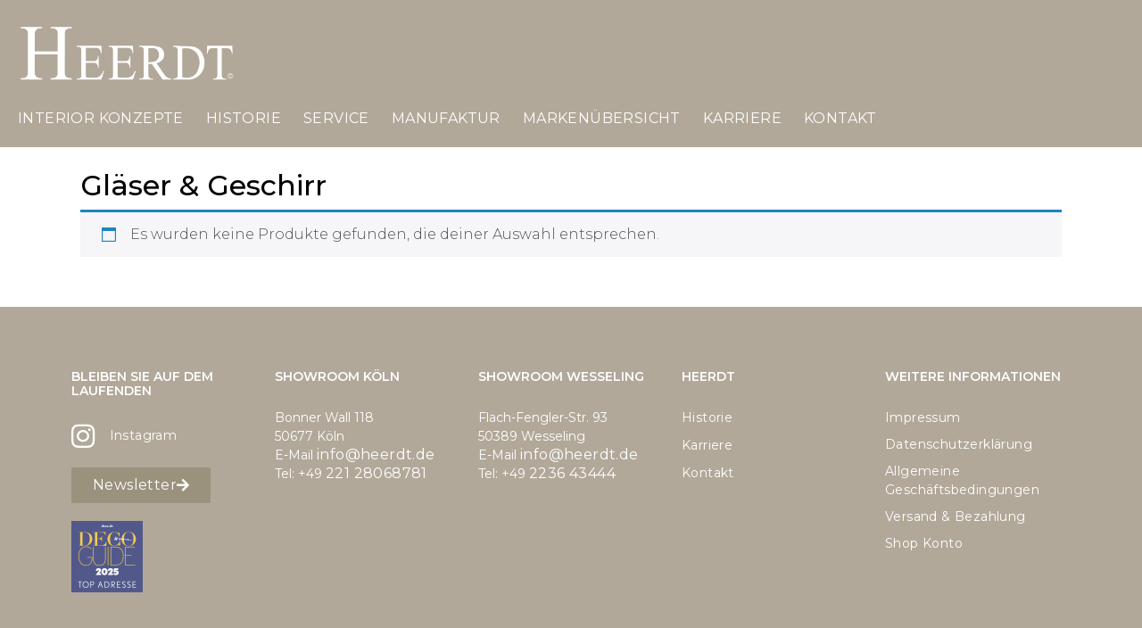

--- FILE ---
content_type: text/html; charset=UTF-8
request_url: https://www.heerdt.de/produkt-kategorie/glaeser-geschirr/
body_size: 14409
content:
<!DOCTYPE html><html dir="ltr" lang="de" prefix="og: https://ogp.me/ns#"><head >	<meta charset="UTF-8" />
	<meta name="viewport" content="width=device-width, initial-scale=1" />
	<title>Gläser &amp; Geschirr - Heerdt Einrichtungsweisend</title>

		<!-- All in One SEO Pro 4.9.3 - aioseo.com -->
	<meta name="robots" content="max-image-preview:large" />
	<link rel="canonical" href="https://www.heerdt.de/produkt-kategorie/glaeser-geschirr/" />
	<meta name="generator" content="All in One SEO Pro (AIOSEO) 4.9.3" />
		<meta property="og:locale" content="de_DE" />
		<meta property="og:site_name" content="Heerdt Einrichtungsweisend - Möbelstücke, Bodenbeläge, Teppiche, Tapeten, Dekorationen, Sonnenschutzlösungen sowie exklusive Wohnstoffe und Wohnaccessoires." />
		<meta property="og:type" content="article" />
		<meta property="og:title" content="Gläser &amp; Geschirr - Heerdt Einrichtungsweisend" />
		<meta property="og:url" content="https://www.heerdt.de/produkt-kategorie/glaeser-geschirr/" />
		<meta name="twitter:card" content="summary_large_image" />
		<meta name="twitter:title" content="Gläser &amp; Geschirr - Heerdt Einrichtungsweisend" />
		<script type="application/ld+json" class="aioseo-schema">
			{"@context":"https:\/\/schema.org","@graph":[{"@type":"BreadcrumbList","@id":"https:\/\/www.heerdt.de\/produkt-kategorie\/glaeser-geschirr\/#breadcrumblist","itemListElement":[{"@type":"ListItem","@id":"https:\/\/www.heerdt.de#listItem","position":1,"name":"Home","item":"https:\/\/www.heerdt.de","nextItem":{"@type":"ListItem","@id":"https:\/\/www.heerdt.de\/?page_id=10#listItem","name":"Shop"}},{"@type":"ListItem","@id":"https:\/\/www.heerdt.de\/?page_id=10#listItem","position":2,"name":"Shop","item":"https:\/\/www.heerdt.de\/?page_id=10","nextItem":{"@type":"ListItem","@id":"https:\/\/www.heerdt.de\/produkt-kategorie\/glaeser-geschirr\/#listItem","name":"Gl\u00e4ser &amp; Geschirr"},"previousItem":{"@type":"ListItem","@id":"https:\/\/www.heerdt.de#listItem","name":"Home"}},{"@type":"ListItem","@id":"https:\/\/www.heerdt.de\/produkt-kategorie\/glaeser-geschirr\/#listItem","position":3,"name":"Gl\u00e4ser &amp; Geschirr","previousItem":{"@type":"ListItem","@id":"https:\/\/www.heerdt.de\/?page_id=10#listItem","name":"Shop"}}]},{"@type":"CollectionPage","@id":"https:\/\/www.heerdt.de\/produkt-kategorie\/glaeser-geschirr\/#collectionpage","url":"https:\/\/www.heerdt.de\/produkt-kategorie\/glaeser-geschirr\/","name":"Gl\u00e4ser & Geschirr - Heerdt Einrichtungsweisend","inLanguage":"de-DE","isPartOf":{"@id":"https:\/\/www.heerdt.de\/#website"},"breadcrumb":{"@id":"https:\/\/www.heerdt.de\/produkt-kategorie\/glaeser-geschirr\/#breadcrumblist"}},{"@type":"Organization","@id":"https:\/\/www.heerdt.de\/#organization","name":"Heerdt GmbH Einrichtungsweisend","description":"M\u00f6belst\u00fccke, Bodenbel\u00e4ge, Teppiche, Tapeten, Dekorationen, Sonnenschutzl\u00f6sungen sowie exklusive Wohnstoffe und Wohnaccessoires.","url":"https:\/\/www.heerdt.de\/","telephone":"+49223643444","logo":{"@type":"ImageObject","url":"https:\/\/www.heerdt.de\/wp-content\/uploads\/2023\/06\/Heerdt-Einrichtungsweisend-Logo-shop-001.png","@id":"https:\/\/www.heerdt.de\/produkt-kategorie\/glaeser-geschirr\/#organizationLogo","width":350,"height":130},"image":{"@id":"https:\/\/www.heerdt.de\/produkt-kategorie\/glaeser-geschirr\/#organizationLogo"}},{"@type":"WebSite","@id":"https:\/\/www.heerdt.de\/#website","url":"https:\/\/www.heerdt.de\/","name":"Heerdt Einrichtungsweisend","description":"M\u00f6belst\u00fccke, Bodenbel\u00e4ge, Teppiche, Tapeten, Dekorationen, Sonnenschutzl\u00f6sungen sowie exklusive Wohnstoffe und Wohnaccessoires.","inLanguage":"de-DE","publisher":{"@id":"https:\/\/www.heerdt.de\/#organization"}}]}
		</script>
		<!-- All in One SEO Pro -->

<style id='wp-img-auto-sizes-contain-inline-css' type='text/css'>
img:is([sizes=auto i],[sizes^="auto," i]){contain-intrinsic-size:3000px 1500px}
/*# sourceURL=wp-img-auto-sizes-contain-inline-css */
</style>
<link rel='stylesheet' id='jupiterx-child-css' href='https://www.heerdt.de/wp-content/themes/jupiterx-child/assets/css/style.css?ver=6.9' type='text/css' media='all' />
<style id='wp-emoji-styles-inline-css' type='text/css'>

	img.wp-smiley, img.emoji {
		display: inline !important;
		border: none !important;
		box-shadow: none !important;
		height: 1em !important;
		width: 1em !important;
		margin: 0 0.07em !important;
		vertical-align: -0.1em !important;
		background: none !important;
		padding: 0 !important;
	}
/*# sourceURL=wp-emoji-styles-inline-css */
</style>
<link rel='stylesheet' id='wp-block-library-css' href='https://www.heerdt.de/wp-includes/css/dist/block-library/style.min.css?ver=6.9' type='text/css' media='all' />
<link rel='stylesheet' id='wc-blocks-style-css' href='https://www.heerdt.de/wp-content/plugins/woocommerce/assets/client/blocks/wc-blocks.css?ver=wc-10.3.7' type='text/css' media='all' />
<style id='global-styles-inline-css' type='text/css'>
:root{--wp--preset--aspect-ratio--square: 1;--wp--preset--aspect-ratio--4-3: 4/3;--wp--preset--aspect-ratio--3-4: 3/4;--wp--preset--aspect-ratio--3-2: 3/2;--wp--preset--aspect-ratio--2-3: 2/3;--wp--preset--aspect-ratio--16-9: 16/9;--wp--preset--aspect-ratio--9-16: 9/16;--wp--preset--color--black: #000000;--wp--preset--color--cyan-bluish-gray: #abb8c3;--wp--preset--color--white: #ffffff;--wp--preset--color--pale-pink: #f78da7;--wp--preset--color--vivid-red: #cf2e2e;--wp--preset--color--luminous-vivid-orange: #ff6900;--wp--preset--color--luminous-vivid-amber: #fcb900;--wp--preset--color--light-green-cyan: #7bdcb5;--wp--preset--color--vivid-green-cyan: #00d084;--wp--preset--color--pale-cyan-blue: #8ed1fc;--wp--preset--color--vivid-cyan-blue: #0693e3;--wp--preset--color--vivid-purple: #9b51e0;--wp--preset--gradient--vivid-cyan-blue-to-vivid-purple: linear-gradient(135deg,rgb(6,147,227) 0%,rgb(155,81,224) 100%);--wp--preset--gradient--light-green-cyan-to-vivid-green-cyan: linear-gradient(135deg,rgb(122,220,180) 0%,rgb(0,208,130) 100%);--wp--preset--gradient--luminous-vivid-amber-to-luminous-vivid-orange: linear-gradient(135deg,rgb(252,185,0) 0%,rgb(255,105,0) 100%);--wp--preset--gradient--luminous-vivid-orange-to-vivid-red: linear-gradient(135deg,rgb(255,105,0) 0%,rgb(207,46,46) 100%);--wp--preset--gradient--very-light-gray-to-cyan-bluish-gray: linear-gradient(135deg,rgb(238,238,238) 0%,rgb(169,184,195) 100%);--wp--preset--gradient--cool-to-warm-spectrum: linear-gradient(135deg,rgb(74,234,220) 0%,rgb(151,120,209) 20%,rgb(207,42,186) 40%,rgb(238,44,130) 60%,rgb(251,105,98) 80%,rgb(254,248,76) 100%);--wp--preset--gradient--blush-light-purple: linear-gradient(135deg,rgb(255,206,236) 0%,rgb(152,150,240) 100%);--wp--preset--gradient--blush-bordeaux: linear-gradient(135deg,rgb(254,205,165) 0%,rgb(254,45,45) 50%,rgb(107,0,62) 100%);--wp--preset--gradient--luminous-dusk: linear-gradient(135deg,rgb(255,203,112) 0%,rgb(199,81,192) 50%,rgb(65,88,208) 100%);--wp--preset--gradient--pale-ocean: linear-gradient(135deg,rgb(255,245,203) 0%,rgb(182,227,212) 50%,rgb(51,167,181) 100%);--wp--preset--gradient--electric-grass: linear-gradient(135deg,rgb(202,248,128) 0%,rgb(113,206,126) 100%);--wp--preset--gradient--midnight: linear-gradient(135deg,rgb(2,3,129) 0%,rgb(40,116,252) 100%);--wp--preset--font-size--small: 13px;--wp--preset--font-size--medium: 20px;--wp--preset--font-size--large: 36px;--wp--preset--font-size--x-large: 42px;--wp--preset--spacing--20: 0.44rem;--wp--preset--spacing--30: 0.67rem;--wp--preset--spacing--40: 1rem;--wp--preset--spacing--50: 1.5rem;--wp--preset--spacing--60: 2.25rem;--wp--preset--spacing--70: 3.38rem;--wp--preset--spacing--80: 5.06rem;--wp--preset--shadow--natural: 6px 6px 9px rgba(0, 0, 0, 0.2);--wp--preset--shadow--deep: 12px 12px 50px rgba(0, 0, 0, 0.4);--wp--preset--shadow--sharp: 6px 6px 0px rgba(0, 0, 0, 0.2);--wp--preset--shadow--outlined: 6px 6px 0px -3px rgb(255, 255, 255), 6px 6px rgb(0, 0, 0);--wp--preset--shadow--crisp: 6px 6px 0px rgb(0, 0, 0);}:where(.is-layout-flex){gap: 0.5em;}:where(.is-layout-grid){gap: 0.5em;}body .is-layout-flex{display: flex;}.is-layout-flex{flex-wrap: wrap;align-items: center;}.is-layout-flex > :is(*, div){margin: 0;}body .is-layout-grid{display: grid;}.is-layout-grid > :is(*, div){margin: 0;}:where(.wp-block-columns.is-layout-flex){gap: 2em;}:where(.wp-block-columns.is-layout-grid){gap: 2em;}:where(.wp-block-post-template.is-layout-flex){gap: 1.25em;}:where(.wp-block-post-template.is-layout-grid){gap: 1.25em;}.has-black-color{color: var(--wp--preset--color--black) !important;}.has-cyan-bluish-gray-color{color: var(--wp--preset--color--cyan-bluish-gray) !important;}.has-white-color{color: var(--wp--preset--color--white) !important;}.has-pale-pink-color{color: var(--wp--preset--color--pale-pink) !important;}.has-vivid-red-color{color: var(--wp--preset--color--vivid-red) !important;}.has-luminous-vivid-orange-color{color: var(--wp--preset--color--luminous-vivid-orange) !important;}.has-luminous-vivid-amber-color{color: var(--wp--preset--color--luminous-vivid-amber) !important;}.has-light-green-cyan-color{color: var(--wp--preset--color--light-green-cyan) !important;}.has-vivid-green-cyan-color{color: var(--wp--preset--color--vivid-green-cyan) !important;}.has-pale-cyan-blue-color{color: var(--wp--preset--color--pale-cyan-blue) !important;}.has-vivid-cyan-blue-color{color: var(--wp--preset--color--vivid-cyan-blue) !important;}.has-vivid-purple-color{color: var(--wp--preset--color--vivid-purple) !important;}.has-black-background-color{background-color: var(--wp--preset--color--black) !important;}.has-cyan-bluish-gray-background-color{background-color: var(--wp--preset--color--cyan-bluish-gray) !important;}.has-white-background-color{background-color: var(--wp--preset--color--white) !important;}.has-pale-pink-background-color{background-color: var(--wp--preset--color--pale-pink) !important;}.has-vivid-red-background-color{background-color: var(--wp--preset--color--vivid-red) !important;}.has-luminous-vivid-orange-background-color{background-color: var(--wp--preset--color--luminous-vivid-orange) !important;}.has-luminous-vivid-amber-background-color{background-color: var(--wp--preset--color--luminous-vivid-amber) !important;}.has-light-green-cyan-background-color{background-color: var(--wp--preset--color--light-green-cyan) !important;}.has-vivid-green-cyan-background-color{background-color: var(--wp--preset--color--vivid-green-cyan) !important;}.has-pale-cyan-blue-background-color{background-color: var(--wp--preset--color--pale-cyan-blue) !important;}.has-vivid-cyan-blue-background-color{background-color: var(--wp--preset--color--vivid-cyan-blue) !important;}.has-vivid-purple-background-color{background-color: var(--wp--preset--color--vivid-purple) !important;}.has-black-border-color{border-color: var(--wp--preset--color--black) !important;}.has-cyan-bluish-gray-border-color{border-color: var(--wp--preset--color--cyan-bluish-gray) !important;}.has-white-border-color{border-color: var(--wp--preset--color--white) !important;}.has-pale-pink-border-color{border-color: var(--wp--preset--color--pale-pink) !important;}.has-vivid-red-border-color{border-color: var(--wp--preset--color--vivid-red) !important;}.has-luminous-vivid-orange-border-color{border-color: var(--wp--preset--color--luminous-vivid-orange) !important;}.has-luminous-vivid-amber-border-color{border-color: var(--wp--preset--color--luminous-vivid-amber) !important;}.has-light-green-cyan-border-color{border-color: var(--wp--preset--color--light-green-cyan) !important;}.has-vivid-green-cyan-border-color{border-color: var(--wp--preset--color--vivid-green-cyan) !important;}.has-pale-cyan-blue-border-color{border-color: var(--wp--preset--color--pale-cyan-blue) !important;}.has-vivid-cyan-blue-border-color{border-color: var(--wp--preset--color--vivid-cyan-blue) !important;}.has-vivid-purple-border-color{border-color: var(--wp--preset--color--vivid-purple) !important;}.has-vivid-cyan-blue-to-vivid-purple-gradient-background{background: var(--wp--preset--gradient--vivid-cyan-blue-to-vivid-purple) !important;}.has-light-green-cyan-to-vivid-green-cyan-gradient-background{background: var(--wp--preset--gradient--light-green-cyan-to-vivid-green-cyan) !important;}.has-luminous-vivid-amber-to-luminous-vivid-orange-gradient-background{background: var(--wp--preset--gradient--luminous-vivid-amber-to-luminous-vivid-orange) !important;}.has-luminous-vivid-orange-to-vivid-red-gradient-background{background: var(--wp--preset--gradient--luminous-vivid-orange-to-vivid-red) !important;}.has-very-light-gray-to-cyan-bluish-gray-gradient-background{background: var(--wp--preset--gradient--very-light-gray-to-cyan-bluish-gray) !important;}.has-cool-to-warm-spectrum-gradient-background{background: var(--wp--preset--gradient--cool-to-warm-spectrum) !important;}.has-blush-light-purple-gradient-background{background: var(--wp--preset--gradient--blush-light-purple) !important;}.has-blush-bordeaux-gradient-background{background: var(--wp--preset--gradient--blush-bordeaux) !important;}.has-luminous-dusk-gradient-background{background: var(--wp--preset--gradient--luminous-dusk) !important;}.has-pale-ocean-gradient-background{background: var(--wp--preset--gradient--pale-ocean) !important;}.has-electric-grass-gradient-background{background: var(--wp--preset--gradient--electric-grass) !important;}.has-midnight-gradient-background{background: var(--wp--preset--gradient--midnight) !important;}.has-small-font-size{font-size: var(--wp--preset--font-size--small) !important;}.has-medium-font-size{font-size: var(--wp--preset--font-size--medium) !important;}.has-large-font-size{font-size: var(--wp--preset--font-size--large) !important;}.has-x-large-font-size{font-size: var(--wp--preset--font-size--x-large) !important;}
/*# sourceURL=global-styles-inline-css */
</style>

<style id='classic-theme-styles-inline-css' type='text/css'>
/*! This file is auto-generated */
.wp-block-button__link{color:#fff;background-color:#32373c;border-radius:9999px;box-shadow:none;text-decoration:none;padding:calc(.667em + 2px) calc(1.333em + 2px);font-size:1.125em}.wp-block-file__button{background:#32373c;color:#fff;text-decoration:none}
/*# sourceURL=/wp-includes/css/classic-themes.min.css */
</style>
<link rel='stylesheet' id='jet-engine-frontend-css' href='https://www.heerdt.de/wp-content/plugins/jet-engine/assets/css/frontend.css?ver=3.7.1.1' type='text/css' media='all' />
<link rel='stylesheet' id='woocommerce-layout-css' href='https://www.heerdt.de/wp-content/plugins/woocommerce/assets/css/woocommerce-layout.css?ver=10.3.7' type='text/css' media='all' />
<link rel='stylesheet' id='woocommerce-smallscreen-css' href='https://www.heerdt.de/wp-content/plugins/woocommerce/assets/css/woocommerce-smallscreen.css?ver=10.3.7' type='text/css' media='only screen and (max-width: 768px)' />
<link rel='stylesheet' id='woocommerce-general-css' href='https://www.heerdt.de/wp-content/plugins/woocommerce/assets/css/woocommerce.css?ver=10.3.7' type='text/css' media='all' />
<style id='woocommerce-inline-inline-css' type='text/css'>
.woocommerce form .form-row .required { visibility: visible; }
/*# sourceURL=woocommerce-inline-inline-css */
</style>
<link rel='stylesheet' id='brands-styles-css' href='https://www.heerdt.de/wp-content/plugins/woocommerce/assets/css/brands.css?ver=10.3.7' type='text/css' media='all' />
<link rel='stylesheet' id='jupiterx-popups-animation-css' href='https://www.heerdt.de/wp-content/plugins/jupiterx-core/includes/extensions/raven/assets/lib/animate/animate.min.css?ver=4.12.0' type='text/css' media='all' />
<link rel='stylesheet' id='jupiterx-css' href='https://www.heerdt.de/wp-content/uploads/jupiterx/compiler/jupiterx/725ac9a.css?ver=4.12.0' type='text/css' media='all' />
<link rel='stylesheet' id='jupiterx-elements-dynamic-styles-css' href='https://www.heerdt.de/wp-content/uploads/jupiterx/compiler/jupiterx-elements-dynamic-styles/3de5a82.css?ver=4.12.0' type='text/css' media='all' />
<link rel='stylesheet' id='woocommerce-gzd-layout-css' href='https://www.heerdt.de/wp-content/plugins/woocommerce-germanized/build/static/layout-styles.css?ver=3.20.3' type='text/css' media='all' />
<style id='woocommerce-gzd-layout-inline-css' type='text/css'>
.woocommerce-checkout .shop_table { background-color: #eeeeee; } .product p.deposit-packaging-type { font-size: 1.25em !important; } p.woocommerce-shipping-destination { display: none; }
                .wc-gzd-nutri-score-value-a {
                    background: url(https://www.heerdt.de/wp-content/plugins/woocommerce-germanized/assets/images/nutri-score-a.svg) no-repeat;
                }
                .wc-gzd-nutri-score-value-b {
                    background: url(https://www.heerdt.de/wp-content/plugins/woocommerce-germanized/assets/images/nutri-score-b.svg) no-repeat;
                }
                .wc-gzd-nutri-score-value-c {
                    background: url(https://www.heerdt.de/wp-content/plugins/woocommerce-germanized/assets/images/nutri-score-c.svg) no-repeat;
                }
                .wc-gzd-nutri-score-value-d {
                    background: url(https://www.heerdt.de/wp-content/plugins/woocommerce-germanized/assets/images/nutri-score-d.svg) no-repeat;
                }
                .wc-gzd-nutri-score-value-e {
                    background: url(https://www.heerdt.de/wp-content/plugins/woocommerce-germanized/assets/images/nutri-score-e.svg) no-repeat;
                }
            
/*# sourceURL=woocommerce-gzd-layout-inline-css */
</style>
<link rel='stylesheet' id='elementor-icons-css' href='https://www.heerdt.de/wp-content/plugins/elementor/assets/lib/eicons/css/elementor-icons.min.css?ver=5.44.0' type='text/css' media='all' />
<link rel='stylesheet' id='elementor-frontend-css' href='https://www.heerdt.de/wp-content/uploads/elementor/css/custom-frontend.min.css?ver=1768449650' type='text/css' media='all' />
<style id='elementor-frontend-inline-css' type='text/css'>

				.elementor-widget-woocommerce-checkout-page .woocommerce table.woocommerce-checkout-review-order-table {
				    margin: var(--sections-margin, 24px 0 24px 0);
				    padding: var(--sections-padding, 16px 16px);
				}
				.elementor-widget-woocommerce-checkout-page .woocommerce table.woocommerce-checkout-review-order-table .cart_item td.product-name {
				    padding-right: 20px;
				}
				.elementor-widget-woocommerce-checkout-page .woocommerce .woocommerce-checkout #payment {
					border: none;
					padding: 0;
				}
				.elementor-widget-woocommerce-checkout-page .woocommerce .e-checkout__order_review-2 {
					background: var(--sections-background-color, #ffffff);
				    border-radius: var(--sections-border-radius, 3px);
				    padding: var(--sections-padding, 16px 30px);
				    margin: var(--sections-margin, 0 0 24px 0);
				    border-style: var(--sections-border-type, solid);
				    border-color: var(--sections-border-color, #D5D8DC);
				    border-width: 1px;
				    display: block;
				}
				.elementor-widget-woocommerce-checkout-page .woocommerce-checkout .place-order {
					display: -webkit-box;
					display: -ms-flexbox;
					display: flex;
					-webkit-box-orient: vertical;
					-webkit-box-direction: normal;
					-ms-flex-direction: column;
					flex-direction: column;
					-ms-flex-wrap: wrap;
					flex-wrap: wrap;
					padding: 0;
					margin-bottom: 0;
					margin-top: 1em;
					-webkit-box-align: var(--place-order-title-alignment, stretch);
					-ms-flex-align: var(--place-order-title-alignment, stretch);
					align-items: var(--place-order-title-alignment, stretch); 
				}
				.elementor-widget-woocommerce-checkout-page .woocommerce-checkout #place_order {
					background-color: #5bc0de;
					width: var(--purchase-button-width, auto);
					float: none;
					color: var(--purchase-button-normal-text-color, #ffffff);
					min-height: auto;
					padding: var(--purchase-button-padding, 1em 1em);
					border-radius: var(--purchase-button-border-radius, 3px); 
		        }
		        .elementor-widget-woocommerce-checkout-page .woocommerce-checkout #place_order:hover {
					background-color: #5bc0de;
					color: var(--purchase-button-hover-text-color, #ffffff);
					border-color: var(--purchase-button-hover-border-color, #5bc0de);
					-webkit-transition-duration: var(--purchase-button-hover-transition-duration, 0.3s);
					-o-transition-duration: var(--purchase-button-hover-transition-duration, 0.3s);
					transition-duration: var(--purchase-button-hover-transition-duration, 0.3s); 
                }
			
/*# sourceURL=elementor-frontend-inline-css */
</style>
<link rel='stylesheet' id='font-awesome-css' href='https://www.heerdt.de/wp-content/plugins/elementor/assets/lib/font-awesome/css/font-awesome.min.css?ver=4.7.0' type='text/css' media='all' />
<link rel='stylesheet' id='jupiterx-core-raven-frontend-css' href='https://www.heerdt.de/wp-content/plugins/jupiterx-core/includes/extensions/raven/assets/css/frontend.min.css?ver=6.9' type='text/css' media='all' />
<link rel='stylesheet' id='elementor-post-16-css' href='https://www.heerdt.de/wp-content/uploads/elementor/css/post-16.css?ver=1768449650' type='text/css' media='all' />
<link rel='stylesheet' id='flatpickr-css' href='https://www.heerdt.de/wp-content/plugins/elementor/assets/lib/flatpickr/flatpickr.min.css?ver=4.6.13' type='text/css' media='all' />
<link rel='stylesheet' id='elementor-post-170-css' href='https://www.heerdt.de/wp-content/uploads/elementor/css/post-170.css?ver=1768449816' type='text/css' media='all' />
<link rel='stylesheet' id='elementor-post-24-css' href='https://www.heerdt.de/wp-content/uploads/elementor/css/post-24.css?ver=1768449650' type='text/css' media='all' />
<link rel='stylesheet' id='elementor-gf-local-montserrat-css' href='https://www.heerdt.de/wp-content/uploads/elementor/google-fonts/css/montserrat.css?ver=1751546551' type='text/css' media='all' />
<link rel='stylesheet' id='elementor-gf-local-baskervville-css' href='https://www.heerdt.de/wp-content/uploads/elementor/google-fonts/css/baskervville.css?ver=1751546543' type='text/css' media='all' />
<link rel='stylesheet' id='elementor-icons-shared-0-css' href='https://www.heerdt.de/wp-content/plugins/elementor/assets/lib/font-awesome/css/fontawesome.min.css?ver=5.15.3' type='text/css' media='all' />
<link rel='stylesheet' id='elementor-icons-fa-brands-css' href='https://www.heerdt.de/wp-content/plugins/elementor/assets/lib/font-awesome/css/brands.min.css?ver=5.15.3' type='text/css' media='all' />
<link rel='stylesheet' id='elementor-icons-fa-solid-css' href='https://www.heerdt.de/wp-content/plugins/elementor/assets/lib/font-awesome/css/solid.min.css?ver=5.15.3' type='text/css' media='all' />
<script type="text/javascript" src="https://www.heerdt.de/wp-includes/js/jquery/jquery.min.js?ver=3.7.1" id="jquery-core-js"></script>
<script type="text/javascript" src="https://www.heerdt.de/wp-includes/js/jquery/jquery-migrate.min.js?ver=3.4.1" id="jquery-migrate-js"></script>
<script type="text/javascript" src="https://www.heerdt.de/wp-content/plugins/woocommerce/assets/js/jquery-blockui/jquery.blockUI.min.js?ver=2.7.0-wc.10.3.7" id="wc-jquery-blockui-js" defer="defer" data-wp-strategy="defer"></script>
<script type="text/javascript" src="https://www.heerdt.de/wp-content/plugins/woocommerce/assets/js/js-cookie/js.cookie.min.js?ver=2.1.4-wc.10.3.7" id="wc-js-cookie-js" defer="defer" data-wp-strategy="defer"></script>
<script type="text/javascript" id="woocommerce-js-extra">
/* <![CDATA[ */
var woocommerce_params = {"ajax_url":"/wp-admin/admin-ajax.php","wc_ajax_url":"/?wc-ajax=%%endpoint%%","i18n_password_show":"Passwort anzeigen","i18n_password_hide":"Passwort ausblenden"};
//# sourceURL=woocommerce-js-extra
/* ]]> */
</script>
<script type="text/javascript" src="https://www.heerdt.de/wp-content/plugins/woocommerce/assets/js/frontend/woocommerce.min.js?ver=10.3.7" id="woocommerce-js" defer="defer" data-wp-strategy="defer"></script>
<script type="text/javascript" src="https://www.heerdt.de/wp-content/themes/jupiterx/lib/admin/assets/lib/webfont/webfont.min.js?ver=1.6.26" id="jupiterx-webfont-js"></script>
<script type="text/javascript" id="jupiterx-webfont-js-after">
/* <![CDATA[ */
WebFont.load({
				google: {
					families: ['Baskervville:100,200,300,400,500,600,700,800,900,100italic,200italic,300italic,400italic,500italic,600italic,700italic,800italic,900italic','Montserrat:100,200,300,400,500,600,700,800,900,100italic,200italic,300italic,400italic,500italic,600italic,700italic,800italic,900italic']
				}
			});
//# sourceURL=jupiterx-webfont-js-after
/* ]]> */
</script>
<script type="text/javascript" src="https://www.heerdt.de/wp-content/themes/jupiterx/lib/assets/dist/js/utils.min.js?ver=4.12.0" id="jupiterx-utils-js"></script>
<script type="text/javascript" id="wc-gzd-unit-price-observer-queue-js-extra">
/* <![CDATA[ */
var wc_gzd_unit_price_observer_queue_params = {"ajax_url":"/wp-admin/admin-ajax.php","wc_ajax_url":"/?wc-ajax=%%endpoint%%","refresh_unit_price_nonce":"3c0670936e"};
//# sourceURL=wc-gzd-unit-price-observer-queue-js-extra
/* ]]> */
</script>
<script type="text/javascript" src="https://www.heerdt.de/wp-content/plugins/woocommerce-germanized/build/static/unit-price-observer-queue.js?ver=3.20.3" id="wc-gzd-unit-price-observer-queue-js" defer="defer" data-wp-strategy="defer"></script>
<script type="text/javascript" src="https://www.heerdt.de/wp-content/plugins/woocommerce/assets/js/accounting/accounting.min.js?ver=0.4.2" id="wc-accounting-js"></script>
<script type="text/javascript" id="wc-gzd-unit-price-observer-js-extra">
/* <![CDATA[ */
var wc_gzd_unit_price_observer_params = {"wrapper":".product","price_selector":{"p.price":{"is_total_price":false,"is_primary_selector":true,"quantity_selector":""}},"replace_price":"1","product_id":"","price_decimal_sep":",","price_thousand_sep":".","qty_selector":"input.quantity, input.qty","refresh_on_load":""};
//# sourceURL=wc-gzd-unit-price-observer-js-extra
/* ]]> */
</script>
<script type="text/javascript" src="https://www.heerdt.de/wp-content/plugins/woocommerce-germanized/build/static/unit-price-observer.js?ver=3.20.3" id="wc-gzd-unit-price-observer-js" defer="defer" data-wp-strategy="defer"></script>
<link rel="https://api.w.org/" href="https://www.heerdt.de/wp-json/" /><link rel="alternate" title="JSON" type="application/json" href="https://www.heerdt.de/wp-json/wp/v2/product_cat/52" /><link rel="EditURI" type="application/rsd+xml" title="RSD" href="https://www.heerdt.de/xmlrpc.php?rsd" />
<meta name="generator" content="WordPress 6.9" />
<meta name="generator" content="WooCommerce 10.3.7" />
	<noscript><style>.woocommerce-product-gallery{ opacity: 1 !important; }</style></noscript>
	<meta name="generator" content="Elementor 3.33.0; features: additional_custom_breakpoints; settings: css_print_method-external, google_font-enabled, font_display-swap">
			<style>
				.e-con.e-parent:nth-of-type(n+4):not(.e-lazyloaded):not(.e-no-lazyload),
				.e-con.e-parent:nth-of-type(n+4):not(.e-lazyloaded):not(.e-no-lazyload) * {
					background-image: none !important;
				}
				@media screen and (max-height: 1024px) {
					.e-con.e-parent:nth-of-type(n+3):not(.e-lazyloaded):not(.e-no-lazyload),
					.e-con.e-parent:nth-of-type(n+3):not(.e-lazyloaded):not(.e-no-lazyload) * {
						background-image: none !important;
					}
				}
				@media screen and (max-height: 640px) {
					.e-con.e-parent:nth-of-type(n+2):not(.e-lazyloaded):not(.e-no-lazyload),
					.e-con.e-parent:nth-of-type(n+2):not(.e-lazyloaded):not(.e-no-lazyload) * {
						background-image: none !important;
					}
				}
			</style>
						<meta name="theme-color" content="#FFFFFF">
			<link rel="icon" href="https://www.heerdt.de/wp-content/uploads/2023/09/cropped-heerdt-favicon-001-1-32x32.png" sizes="32x32" />
<link rel="icon" href="https://www.heerdt.de/wp-content/uploads/2023/09/cropped-heerdt-favicon-001-1-192x192.png" sizes="192x192" />
<link rel="apple-touch-icon" href="https://www.heerdt.de/wp-content/uploads/2023/09/cropped-heerdt-favicon-001-1-180x180.png" />
<meta name="msapplication-TileImage" content="https://www.heerdt.de/wp-content/uploads/2023/09/cropped-heerdt-favicon-001-1-270x270.png" />
<link rel='stylesheet' id='font-awesome-5-all-css' href='https://www.heerdt.de/wp-content/plugins/elementor/assets/lib/font-awesome/css/all.min.css?ver=3.33.0' type='text/css' media='all' />
<link rel='stylesheet' id='font-awesome-4-shim-css' href='https://www.heerdt.de/wp-content/plugins/elementor/assets/lib/font-awesome/css/v4-shims.min.css?ver=3.33.0' type='text/css' media='all' />
<link rel='stylesheet' id='widget-icon-list-css' href='https://www.heerdt.de/wp-content/uploads/elementor/css/custom-widget-icon-list.min.css?ver=1768449650' type='text/css' media='all' />
<link rel='stylesheet' id='jet-elements-css' href='https://www.heerdt.de/wp-content/plugins/jet-elements/assets/css/jet-elements.css?ver=2.7.8' type='text/css' media='all' />
</head><body class="archive tax-product_cat term-glaeser-geschirr term-52 wp-custom-logo wp-theme-jupiterx wp-child-theme-jupiterx-child no-js theme-jupiterx woocommerce woocommerce-page woocommerce-no-js elementor-default elementor-kit-16" itemscope="itemscope" itemtype="http://schema.org/WebPage"><a class="jupiterx-a11y jupiterx-a11y-skip-navigation-link" href="#jupiterx-main">Skip to content</a><div class="jupiterx-site"><header class="jupiterx-header jupiterx-header-custom" data-jupiterx-settings="{&quot;breakpoint&quot;:&quot;767.98&quot;,&quot;template&quot;:&quot;170&quot;,&quot;behavior&quot;:&quot;&quot;}" role="banner" itemscope="itemscope" itemtype="http://schema.org/WPHeader">		<header data-elementor-type="header" data-elementor-id="170" class="elementor elementor-170" data-elementor-post-type="elementor_library">
			<div class="elementor-element elementor-element-8cfba20 e-con-full e-flex e-con e-parent" data-id="8cfba20" data-element_type="container" data-settings="{&quot;jet_parallax_layout_list&quot;:[],&quot;background_background&quot;:&quot;classic&quot;}">
		<div class="elementor-element elementor-element-68a6a59 e-con-full e-flex e-con e-child" data-id="68a6a59" data-element_type="container" data-settings="{&quot;jet_parallax_layout_list&quot;:[]}">
				<div class="elementor-element elementor-element-db04fc7 elementor-widget elementor-widget-raven-site-logo" data-id="db04fc7" data-element_type="widget" data-widget_type="raven-site-logo.default">
				<div class="elementor-widget-container">
							<div class="raven-widget-wrapper">
			<div class="raven-site-logo">
									<a class="raven-site-logo-link" href="https://www.heerdt.de">
								<picture><img alt="Heerdt Einrichtungsweisend" data-no-lazy="1" src=' https://www.heerdt.de/wp-content/uploads/2025/07/HEERDT_Logo-e1753093775435.png '></picture>									</a>
							</div>
		</div>
						</div>
				</div>
				</div>
		<div class="elementor-element elementor-element-f2b9e1a e-con-full e-flex e-con e-child" data-id="f2b9e1a" data-element_type="container" data-settings="{&quot;jet_parallax_layout_list&quot;:[]}">
				<div class="elementor-element elementor-element-dae0a4b raven-breakpoint-tablet raven-nav-menu-stretch raven-nav-menu-align-left raven-mobile-nav-menu-align-left elementor-widget elementor-widget-raven-nav-menu" data-id="dae0a4b" data-element_type="widget" data-settings="{&quot;submenu_icon&quot;:&quot;&lt;svg 0=\&quot;fas fa-chevron-down\&quot; class=\&quot;e-font-icon-svg e-fas-chevron-down\&quot;&gt;\n\t\t\t\t\t&lt;use xlink:href=\&quot;#fas-chevron-down\&quot;&gt;\n\t\t\t\t\t\t&lt;symbol id=\&quot;fas-chevron-down\&quot; viewBox=\&quot;0 0 448 512\&quot;&gt;\n\t\t\t\t\t\t\t&lt;path d=\&quot;M207.029 381.476L12.686 187.132c-9.373-9.373-9.373-24.569 0-33.941l22.667-22.667c9.357-9.357 24.522-9.375 33.901-.04L224 284.505l154.745-154.021c9.379-9.335 24.544-9.317 33.901.04l22.667 22.667c9.373 9.373 9.373 24.569 0 33.941L240.971 381.476c-9.373 9.372-24.569 9.372-33.942 0z\&quot;&gt;&lt;\/path&gt;\n\t\t\t\t\t\t&lt;\/symbol&gt;\n\t\t\t\t\t&lt;\/use&gt;\n\t\t\t\t&lt;\/svg&gt;&quot;,&quot;full_width&quot;:&quot;stretch&quot;,&quot;mobile_layout&quot;:&quot;dropdown&quot;,&quot;submenu_space_between&quot;:{&quot;unit&quot;:&quot;px&quot;,&quot;size&quot;:&quot;&quot;,&quot;sizes&quot;:[]},&quot;submenu_opening_position&quot;:&quot;bottom&quot;}" data-widget_type="raven-nav-menu.default">
				<div class="elementor-widget-container">
							<nav class="raven-nav-menu-main raven-nav-menu-horizontal raven-nav-menu-tablet- raven-nav-menu-mobile- raven-nav-icons-hidden-tablet raven-nav-icons-hidden-mobile">
			<ul id="menu-dae0a4b" class="raven-nav-menu"><li class="menu-item menu-item-type-post_type menu-item-object-page menu-item-28294"><a href="https://www.heerdt.de/interior-konzepte/" class="raven-menu-item raven-link-item ">Interior Konzepte</a></li>
<li class="menu-item menu-item-type-post_type menu-item-object-page menu-item-28307"><a href="https://www.heerdt.de/test/historie/" class="raven-menu-item raven-link-item ">Historie</a></li>
<li class="menu-item menu-item-type-post_type menu-item-object-page menu-item-has-children menu-item-28364"><a href="https://www.heerdt.de/service/" class="raven-menu-item raven-link-item ">Service</a>
<ul class="0 sub-menu raven-submenu">
	<li class="menu-item menu-item-type-post_type menu-item-object-page menu-item-28355"><a href="https://www.heerdt.de/montage/" class="raven-submenu-item raven-link-item ">Montage</a></li>
	<li class="menu-item menu-item-type-post_type menu-item-object-page menu-item-28373"><a href="https://www.heerdt.de/beratung/" class="raven-submenu-item raven-link-item ">Beratung</a></li>
	<li class="menu-item menu-item-type-post_type menu-item-object-page menu-item-28363"><a href="https://www.heerdt.de/reinigung/" class="raven-submenu-item raven-link-item ">Reinigung</a></li>
	<li class="menu-item menu-item-type-post_type menu-item-object-page menu-item-28374"><a href="https://www.heerdt.de/malerarbeiten/" class="raven-submenu-item raven-link-item ">Malerarbeiten</a></li>
</ul>
</li>
<li class="menu-item menu-item-type-post_type menu-item-object-page menu-item-has-children menu-item-28375"><a href="https://www.heerdt.de/manufaktur/" class="raven-menu-item raven-link-item ">Manufaktur</a>
<ul class="0 sub-menu raven-submenu">
	<li class="menu-item menu-item-type-post_type menu-item-object-page menu-item-28356"><a href="https://www.heerdt.de/naeherei/" class="raven-submenu-item raven-link-item ">Näherei</a></li>
	<li class="menu-item menu-item-type-post_type menu-item-object-page menu-item-28359"><a href="https://www.heerdt.de/polstern/" class="raven-submenu-item raven-link-item ">Polsterei</a></li>
</ul>
</li>
<li class="menu-item menu-item-type-post_type menu-item-object-page menu-item-28306"><a href="https://www.heerdt.de/markenuebersicht/" class="raven-menu-item raven-link-item ">Markenübersicht</a></li>
<li class="menu-item menu-item-type-post_type menu-item-object-page menu-item-28376"><a href="https://www.heerdt.de/karriere/" class="raven-menu-item raven-link-item ">Karriere</a></li>
<li class="menu-item menu-item-type-post_type menu-item-object-page menu-item-28377"><a href="https://www.heerdt.de/kontakt/" class="raven-menu-item raven-link-item ">Kontakt</a></li>
</ul>		</nav>

		<div class="raven-nav-menu-toggle">

						<div class="raven-nav-menu-toggle-button ">
								<span class="fa fa-bars"></span>
								</div>

		</div>
		<nav class="raven-nav-icons-hidden-tablet raven-nav-icons-hidden-mobile raven-nav-menu-mobile raven-nav-menu-dropdown">
									<div class="raven-container">
				<ul id="menu-mobile-dae0a4b" class="raven-nav-menu"><li class="menu-item menu-item-type-post_type menu-item-object-page menu-item-28294"><a href="https://www.heerdt.de/interior-konzepte/" class="raven-menu-item raven-link-item ">Interior Konzepte</a></li>
<li class="menu-item menu-item-type-post_type menu-item-object-page menu-item-28307"><a href="https://www.heerdt.de/test/historie/" class="raven-menu-item raven-link-item ">Historie</a></li>
<li class="menu-item menu-item-type-post_type menu-item-object-page menu-item-has-children menu-item-28364"><a href="https://www.heerdt.de/service/" class="raven-menu-item raven-link-item ">Service</a>
<ul class="0 sub-menu raven-submenu">
	<li class="menu-item menu-item-type-post_type menu-item-object-page menu-item-28355"><a href="https://www.heerdt.de/montage/" class="raven-submenu-item raven-link-item ">Montage</a></li>
	<li class="menu-item menu-item-type-post_type menu-item-object-page menu-item-28373"><a href="https://www.heerdt.de/beratung/" class="raven-submenu-item raven-link-item ">Beratung</a></li>
	<li class="menu-item menu-item-type-post_type menu-item-object-page menu-item-28363"><a href="https://www.heerdt.de/reinigung/" class="raven-submenu-item raven-link-item ">Reinigung</a></li>
	<li class="menu-item menu-item-type-post_type menu-item-object-page menu-item-28374"><a href="https://www.heerdt.de/malerarbeiten/" class="raven-submenu-item raven-link-item ">Malerarbeiten</a></li>
</ul>
</li>
<li class="menu-item menu-item-type-post_type menu-item-object-page menu-item-has-children menu-item-28375"><a href="https://www.heerdt.de/manufaktur/" class="raven-menu-item raven-link-item ">Manufaktur</a>
<ul class="0 sub-menu raven-submenu">
	<li class="menu-item menu-item-type-post_type menu-item-object-page menu-item-28356"><a href="https://www.heerdt.de/naeherei/" class="raven-submenu-item raven-link-item ">Näherei</a></li>
	<li class="menu-item menu-item-type-post_type menu-item-object-page menu-item-28359"><a href="https://www.heerdt.de/polstern/" class="raven-submenu-item raven-link-item ">Polsterei</a></li>
</ul>
</li>
<li class="menu-item menu-item-type-post_type menu-item-object-page menu-item-28306"><a href="https://www.heerdt.de/markenuebersicht/" class="raven-menu-item raven-link-item ">Markenübersicht</a></li>
<li class="menu-item menu-item-type-post_type menu-item-object-page menu-item-28376"><a href="https://www.heerdt.de/karriere/" class="raven-menu-item raven-link-item ">Karriere</a></li>
<li class="menu-item menu-item-type-post_type menu-item-object-page menu-item-28377"><a href="https://www.heerdt.de/kontakt/" class="raven-menu-item raven-link-item ">Kontakt</a></li>
</ul>			</div>
		</nav>
						</div>
				</div>
				</div>
				</div>
				</header>
		</header><main id="jupiterx-main" class="jupiterx-main"><div class="jupiterx-main-content"><div class="container"><div class="row"><div id="jupiterx-primary" class="jupiterx-primary col-lg-12"><div id="primary" class="content-area"><main id="main" class="site-main" role="main"><header class="woocommerce-products-header">
			<h1 class="woocommerce-products-header__title page-title">Gläser &amp; Geschirr</h1>
	
	</header>
<div class="woocommerce-no-products-found">
	
	<div class="woocommerce-info" role="status">
		Es wurden keine Produkte gefunden, die deiner Auswahl entsprechen.	</div>
</div>
</main></div></div></div></div></div></main><footer class="jupiterx-footer" role="contentinfo" itemscope="itemscope" itemtype="http://schema.org/WPFooter">		<footer data-elementor-type="footer" data-elementor-id="24" class="elementor elementor-24" data-elementor-post-type="elementor_library">
					<section class="elementor-section elementor-top-section elementor-element elementor-element-36a56b21 elementor-section-full_width elementor-section-stretched elementor-section-height-default elementor-section-height-default" data-id="36a56b21" data-element_type="section" data-settings="{&quot;jet_parallax_layout_list&quot;:[],&quot;background_background&quot;:&quot;classic&quot;,&quot;stretch_section&quot;:&quot;section-stretched&quot;}">
						<div class="elementor-container elementor-column-gap-default">
					<div class="elementor-column elementor-col-100 elementor-top-column elementor-element elementor-element-2072027f" data-id="2072027f" data-element_type="column">
			<div class="elementor-widget-wrap elementor-element-populated">
						<section class="elementor-section elementor-inner-section elementor-element elementor-element-237313a elementor-section-boxed elementor-section-height-default elementor-section-height-default" data-id="237313a" data-element_type="section" data-settings="{&quot;jet_parallax_layout_list&quot;:[]}">
						<div class="elementor-container elementor-column-gap-default">
					<div class="elementor-column elementor-col-20 elementor-inner-column elementor-element elementor-element-cf5e915" data-id="cf5e915" data-element_type="column">
			<div class="elementor-widget-wrap elementor-element-populated">
						<div class="elementor-element elementor-element-2a6366b elementor-widget elementor-widget-heading" data-id="2a6366b" data-element_type="widget" data-widget_type="heading.default">
				<div class="elementor-widget-container">
					<h2 class="elementor-heading-title elementor-size-default">Bleiben Sie auf dem Laufenden</h2>				</div>
				</div>
				<div class="elementor-element elementor-element-9f3e995 elementor-icon-list--layout-traditional elementor-list-item-link-full_width elementor-widget elementor-widget-icon-list" data-id="9f3e995" data-element_type="widget" data-widget_type="icon-list.default">
				<div class="elementor-widget-container">
							<ul class="elementor-icon-list-items">
							<li class="elementor-icon-list-item">
											<a href="https://www.instagram.com/heerdt.de/" target="_blank">

												<span class="elementor-icon-list-icon">
							<i aria-hidden="true" class="fab fa-instagram"></i>						</span>
										<span class="elementor-icon-list-text">Instagram</span>
											</a>
									</li>
						</ul>
						</div>
				</div>
				<div class="elementor-element elementor-element-4944f06 elementor-widget__width-auto elementor-widget elementor-widget-button" data-id="4944f06" data-element_type="widget" data-widget_type="button.default">
				<div class="elementor-widget-container">
									<div class="elementor-button-wrapper">
					<a class="elementor-button elementor-button-link elementor-size-sm" href="https://www.heerdt.de/newsletter-anmeldung/">
						<span class="elementor-button-content-wrapper">
						<span class="elementor-button-icon">
				<i aria-hidden="true" class="fas fa-arrow-right"></i>			</span>
									<span class="elementor-button-text">Newsletter</span>
					</span>
					</a>
				</div>
								</div>
				</div>
				<div class="elementor-element elementor-element-763b7e8 elementor-widget elementor-widget-image" data-id="763b7e8" data-element_type="widget" data-widget_type="image.default">
				<div class="elementor-widget-container">
															<img src="https://www.heerdt.de/wp-content/uploads/elementor/thumbs/Bildschirmfoto-2025-11-27-um-10.02.52-rfbdm7pahh3585zb4yi22r5aysu5jg6790e7oquz34.png" title="Bildschirmfoto 2025-11-27 um 10.02.52" alt="Bildschirmfoto 2025-11-27 um 10.02.52" loading="lazy" />															</div>
				</div>
					</div>
		</div>
				<div class="elementor-column elementor-col-20 elementor-inner-column elementor-element elementor-element-1bd416a" data-id="1bd416a" data-element_type="column">
			<div class="elementor-widget-wrap elementor-element-populated">
						<div class="elementor-element elementor-element-75bedfa elementor-widget elementor-widget-heading" data-id="75bedfa" data-element_type="widget" data-widget_type="heading.default">
				<div class="elementor-widget-container">
					<h2 class="elementor-heading-title elementor-size-default">Showroom Köln </h2>				</div>
				</div>
				<div class="elementor-element elementor-element-c9eb9ce elementor-widget elementor-widget-text-editor" data-id="c9eb9ce" data-element_type="widget" data-widget_type="text-editor.default">
				<div class="elementor-widget-container">
									<p><span style="color: #ffffff;">Bonner Wall 118</span><br /><span style="color: #ffffff;">50677 Köln</span><br /><span style="color: #ffffff;">E-Mail <a style="color: #ffffff;" href="mailto:info@heerdt.de">info@heerdt.de</a></span><br /><span style="color: #ffffff;">Tel: +49 <a style="color: #ffffff;" href="tel:022128068781">221 28068781</a></span></p>								</div>
				</div>
					</div>
		</div>
				<div class="elementor-column elementor-col-20 elementor-inner-column elementor-element elementor-element-65af1b1" data-id="65af1b1" data-element_type="column">
			<div class="elementor-widget-wrap elementor-element-populated">
						<div class="elementor-element elementor-element-d278dfe elementor-widget elementor-widget-heading" data-id="d278dfe" data-element_type="widget" data-widget_type="heading.default">
				<div class="elementor-widget-container">
					<h2 class="elementor-heading-title elementor-size-default">Showroom Wesseling</h2>				</div>
				</div>
				<div class="elementor-element elementor-element-4b50c37 elementor-widget elementor-widget-text-editor" data-id="4b50c37" data-element_type="widget" data-widget_type="text-editor.default">
				<div class="elementor-widget-container">
									<p><span style="color: #ffffff;">Flach-Fengler-Str. 93</span><br /><span style="color: #ffffff;">50389 Wesseling</span><br /><span style="color: #ffffff;">E-Mail <a style="color: #ffffff;" href="mailto:info@heerdt.de">info@heerdt.de</a></span><br /><span style="color: #ffffff;">Tel: +49 <a style="color: #ffffff;" href="tel:0223643444">2236 43444</a></span></p>								</div>
				</div>
					</div>
		</div>
				<div class="elementor-column elementor-col-20 elementor-inner-column elementor-element elementor-element-21f7bb2" data-id="21f7bb2" data-element_type="column">
			<div class="elementor-widget-wrap elementor-element-populated">
						<div class="elementor-element elementor-element-1ff8156 elementor-widget elementor-widget-heading" data-id="1ff8156" data-element_type="widget" data-widget_type="heading.default">
				<div class="elementor-widget-container">
					<h2 class="elementor-heading-title elementor-size-default">HEERDT</h2>				</div>
				</div>
				<div class="elementor-element elementor-element-432371c raven-nav-menu-align-left elementor-widget elementor-widget-raven-nav-menu" data-id="432371c" data-element_type="widget" data-settings="{&quot;submenu_icon&quot;:&quot;&lt;svg 0=\&quot;fas fa-chevron-down\&quot; class=\&quot;e-font-icon-svg e-fas-chevron-down\&quot;&gt;\n\t\t\t\t\t&lt;use xlink:href=\&quot;#fas-chevron-down\&quot;&gt;\n\t\t\t\t\t\t&lt;symbol id=\&quot;fas-chevron-down\&quot; viewBox=\&quot;0 0 448 512\&quot;&gt;\n\t\t\t\t\t\t\t&lt;path d=\&quot;M207.029 381.476L12.686 187.132c-9.373-9.373-9.373-24.569 0-33.941l22.667-22.667c9.357-9.357 24.522-9.375 33.901-.04L224 284.505l154.745-154.021c9.379-9.335 24.544-9.317 33.901.04l22.667 22.667c9.373 9.373 9.373 24.569 0 33.941L240.971 381.476c-9.373 9.372-24.569 9.372-33.942 0z\&quot;&gt;&lt;\/path&gt;\n\t\t\t\t\t\t&lt;\/symbol&gt;\n\t\t\t\t\t&lt;\/use&gt;\n\t\t\t\t&lt;\/svg&gt;&quot;,&quot;submenu_space_between&quot;:{&quot;unit&quot;:&quot;px&quot;,&quot;size&quot;:&quot;&quot;,&quot;sizes&quot;:[]}}" data-widget_type="raven-nav-menu.default">
				<div class="elementor-widget-container">
							<nav class="raven-nav-menu-main raven-nav-menu-vertical raven-nav-menu-tablet- raven-nav-menu-mobile- raven-nav-icons-hidden-tablet raven-nav-icons-hidden-mobile">
			<ul id="menu-432371c" class="raven-nav-menu"><li class="menu-item menu-item-type-post_type menu-item-object-page menu-item-30207"><a href="https://www.heerdt.de/test/historie/" class="raven-menu-item raven-link-item ">Historie</a></li>
<li class="menu-item menu-item-type-post_type menu-item-object-page menu-item-29846"><a href="https://www.heerdt.de/karriere/" class="raven-menu-item raven-link-item ">Karriere</a></li>
<li class="menu-item menu-item-type-post_type menu-item-object-page menu-item-29850"><a href="https://www.heerdt.de/kontakt/" class="raven-menu-item raven-link-item ">Kontakt</a></li>
</ul>		</nav>

		<div class="raven-nav-menu-toggle">

						<div class="raven-nav-menu-toggle-button ">
				
				<div class="hamburger hamburger--">
					<div class="hamburger-box">
						<div class="hamburger-inner"></div>
					</div>
				</div>
								</div>

		</div>
		<nav class="raven-nav-icons-hidden-tablet raven-nav-icons-hidden-mobile raven-nav-menu-mobile raven-nav-menu-">
										<div class="raven-nav-menu-close-button">
					<span class="raven-nav-menu-close-icon">&times;</span>
				</div>
						<div class="raven-container">
				<ul id="menu-mobile-432371c" class="raven-nav-menu"><li class="menu-item menu-item-type-post_type menu-item-object-page menu-item-30207"><a href="https://www.heerdt.de/test/historie/" class="raven-menu-item raven-link-item ">Historie</a></li>
<li class="menu-item menu-item-type-post_type menu-item-object-page menu-item-29846"><a href="https://www.heerdt.de/karriere/" class="raven-menu-item raven-link-item ">Karriere</a></li>
<li class="menu-item menu-item-type-post_type menu-item-object-page menu-item-29850"><a href="https://www.heerdt.de/kontakt/" class="raven-menu-item raven-link-item ">Kontakt</a></li>
</ul>			</div>
		</nav>
						</div>
				</div>
					</div>
		</div>
				<div class="elementor-column elementor-col-20 elementor-inner-column elementor-element elementor-element-bd84441" data-id="bd84441" data-element_type="column">
			<div class="elementor-widget-wrap elementor-element-populated">
						<div class="elementor-element elementor-element-16bb710 elementor-widget elementor-widget-heading" data-id="16bb710" data-element_type="widget" data-widget_type="heading.default">
				<div class="elementor-widget-container">
					<h2 class="elementor-heading-title elementor-size-default">Weitere Informationen</h2>				</div>
				</div>
				<div class="elementor-element elementor-element-38cf8a5 raven-nav-menu-align-left elementor-widget elementor-widget-raven-nav-menu" data-id="38cf8a5" data-element_type="widget" data-settings="{&quot;submenu_icon&quot;:&quot;&lt;svg 0=\&quot;fas fa-chevron-down\&quot; class=\&quot;e-font-icon-svg e-fas-chevron-down\&quot;&gt;\n\t\t\t\t\t&lt;use xlink:href=\&quot;#fas-chevron-down\&quot;&gt;\n\t\t\t\t\t\t&lt;symbol id=\&quot;fas-chevron-down\&quot; viewBox=\&quot;0 0 448 512\&quot;&gt;\n\t\t\t\t\t\t\t&lt;path d=\&quot;M207.029 381.476L12.686 187.132c-9.373-9.373-9.373-24.569 0-33.941l22.667-22.667c9.357-9.357 24.522-9.375 33.901-.04L224 284.505l154.745-154.021c9.379-9.335 24.544-9.317 33.901.04l22.667 22.667c9.373 9.373 9.373 24.569 0 33.941L240.971 381.476c-9.373 9.372-24.569 9.372-33.942 0z\&quot;&gt;&lt;\/path&gt;\n\t\t\t\t\t\t&lt;\/symbol&gt;\n\t\t\t\t\t&lt;\/use&gt;\n\t\t\t\t&lt;\/svg&gt;&quot;,&quot;submenu_space_between&quot;:{&quot;unit&quot;:&quot;px&quot;,&quot;size&quot;:&quot;&quot;,&quot;sizes&quot;:[]}}" data-widget_type="raven-nav-menu.default">
				<div class="elementor-widget-container">
							<nav class="raven-nav-menu-main raven-nav-menu-vertical raven-nav-menu-tablet- raven-nav-menu-mobile- raven-nav-icons-hidden-tablet raven-nav-icons-hidden-mobile">
			<ul id="menu-38cf8a5" class="raven-nav-menu"><li class="menu-item menu-item-type-post_type menu-item-object-page menu-item-9421"><a href="https://www.heerdt.de/impressum/" class="raven-menu-item raven-link-item ">Impressum</a></li>
<li class="menu-item menu-item-type-post_type menu-item-object-page menu-item-privacy-policy menu-item-9422"><a href="https://www.heerdt.de/impressum/datenschutzerklaerung/" class="raven-menu-item raven-link-item ">Datenschutzerklärung</a></li>
<li class="menu-item menu-item-type-post_type menu-item-object-page menu-item-9423"><a href="https://www.heerdt.de/online-shop/allgemeine-geschaeftsbedingungen/" class="raven-menu-item raven-link-item ">Allgemeine Geschäftsbedingungen</a></li>
<li class="menu-item menu-item-type-post_type menu-item-object-page menu-item-9424"><a href="https://www.heerdt.de/?page_id=2004" class="raven-menu-item raven-link-item ">Versand &#038; Bezahlung</a></li>
<li class="menu-item menu-item-type-custom menu-item-object-custom menu-item-23764"><a href="https://www.heerdt.de/online-shop/shop/mein-konto/" class="raven-menu-item raven-link-item ">Shop Konto</a></li>
</ul>		</nav>

		<div class="raven-nav-menu-toggle">

						<div class="raven-nav-menu-toggle-button ">
				
				<div class="hamburger hamburger--">
					<div class="hamburger-box">
						<div class="hamburger-inner"></div>
					</div>
				</div>
								</div>

		</div>
		<nav class="raven-nav-icons-hidden-tablet raven-nav-icons-hidden-mobile raven-nav-menu-mobile raven-nav-menu-">
										<div class="raven-nav-menu-close-button">
					<span class="raven-nav-menu-close-icon">&times;</span>
				</div>
						<div class="raven-container">
				<ul id="menu-mobile-38cf8a5" class="raven-nav-menu"><li class="menu-item menu-item-type-post_type menu-item-object-page menu-item-9421"><a href="https://www.heerdt.de/impressum/" class="raven-menu-item raven-link-item ">Impressum</a></li>
<li class="menu-item menu-item-type-post_type menu-item-object-page menu-item-privacy-policy menu-item-9422"><a href="https://www.heerdt.de/impressum/datenschutzerklaerung/" class="raven-menu-item raven-link-item ">Datenschutzerklärung</a></li>
<li class="menu-item menu-item-type-post_type menu-item-object-page menu-item-9423"><a href="https://www.heerdt.de/online-shop/allgemeine-geschaeftsbedingungen/" class="raven-menu-item raven-link-item ">Allgemeine Geschäftsbedingungen</a></li>
<li class="menu-item menu-item-type-post_type menu-item-object-page menu-item-9424"><a href="https://www.heerdt.de/?page_id=2004" class="raven-menu-item raven-link-item ">Versand &#038; Bezahlung</a></li>
<li class="menu-item menu-item-type-custom menu-item-object-custom menu-item-23764"><a href="https://www.heerdt.de/online-shop/shop/mein-konto/" class="raven-menu-item raven-link-item ">Shop Konto</a></li>
</ul>			</div>
		</nav>
						</div>
				</div>
					</div>
		</div>
					</div>
		</section>
					</div>
		</div>
					</div>
		</section>
				</footer>
		</footer><div class="jupiterx-corner-buttons" data-jupiterx-scroll="{&quot;offset&quot;:1000}"><button class="jupiterx-scroll-top jupiterx-icon-angle-up" data-jupiterx-scroll-target="0" aria-label="Scroll to top"></button></div></div><script type="speculationrules">
{"prefetch":[{"source":"document","where":{"and":[{"href_matches":"/*"},{"not":{"href_matches":["/wp-*.php","/wp-admin/*","/wp-content/uploads/*","/wp-content/*","/wp-content/plugins/*","/wp-content/themes/jupiterx-child/*","/wp-content/themes/jupiterx/*","/*\\?(.+)"]}},{"not":{"selector_matches":"a[rel~=\"nofollow\"]"}},{"not":{"selector_matches":".no-prefetch, .no-prefetch a"}}]},"eagerness":"conservative"}]}
</script>
			<script>
				const lazyloadRunObserver = () => {
					const lazyloadBackgrounds = document.querySelectorAll( `.e-con.e-parent:not(.e-lazyloaded)` );
					const lazyloadBackgroundObserver = new IntersectionObserver( ( entries ) => {
						entries.forEach( ( entry ) => {
							if ( entry.isIntersecting ) {
								let lazyloadBackground = entry.target;
								if( lazyloadBackground ) {
									lazyloadBackground.classList.add( 'e-lazyloaded' );
								}
								lazyloadBackgroundObserver.unobserve( entry.target );
							}
						});
					}, { rootMargin: '200px 0px 200px 0px' } );
					lazyloadBackgrounds.forEach( ( lazyloadBackground ) => {
						lazyloadBackgroundObserver.observe( lazyloadBackground );
					} );
				};
				const events = [
					'DOMContentLoaded',
					'elementor/lazyload/observe',
				];
				events.forEach( ( event ) => {
					document.addEventListener( event, lazyloadRunObserver );
				} );
			</script>
				<script type='text/javascript'>
		(function () {
			var c = document.body.className;
			c = c.replace(/woocommerce-no-js/, 'woocommerce-js');
			document.body.className = c;
		})();
	</script>
	<script type="text/javascript">
		(function() {
			document.body.className = document.body.className.replace('no-js','js');
		}());
	</script>
	<script type="text/javascript" src="https://www.heerdt.de/wp-content/themes/jupiterx-child/assets/js/script.js?ver=6.9" id="jupiterx-child-js"></script>
<script type="text/javascript" src="https://www.heerdt.de/wp-content/plugins/jupiterx-core/includes/woocommerce/wc-quick-view.js?ver=4.12.0" id="jupiterx-wc-quickview-js"></script>
<script type="text/javascript" src="https://www.heerdt.de/wp-includes/js/underscore.min.js?ver=1.13.7" id="underscore-js"></script>
<script type="text/javascript" id="jupiterx-js-extra">
/* <![CDATA[ */
var jupiterxOptions = {"smoothScroll":"1","videMedia":"0","quantityFieldSwitch":"1"};
//# sourceURL=jupiterx-js-extra
/* ]]> */
</script>
<script type="text/javascript" src="https://www.heerdt.de/wp-content/themes/jupiterx/lib/assets/dist/js/frontend.min.js?ver=4.12.0" id="jupiterx-js"></script>
<script type="text/javascript" src="https://www.heerdt.de/wp-content/plugins/woocommerce/assets/js/sourcebuster/sourcebuster.min.js?ver=10.3.7" id="sourcebuster-js-js"></script>
<script type="text/javascript" id="wc-order-attribution-js-extra">
/* <![CDATA[ */
var wc_order_attribution = {"params":{"lifetime":1.0e-5,"session":30,"base64":false,"ajaxurl":"https://www.heerdt.de/wp-admin/admin-ajax.php","prefix":"wc_order_attribution_","allowTracking":true},"fields":{"source_type":"current.typ","referrer":"current_add.rf","utm_campaign":"current.cmp","utm_source":"current.src","utm_medium":"current.mdm","utm_content":"current.cnt","utm_id":"current.id","utm_term":"current.trm","utm_source_platform":"current.plt","utm_creative_format":"current.fmt","utm_marketing_tactic":"current.tct","session_entry":"current_add.ep","session_start_time":"current_add.fd","session_pages":"session.pgs","session_count":"udata.vst","user_agent":"udata.uag"}};
//# sourceURL=wc-order-attribution-js-extra
/* ]]> */
</script>
<script type="text/javascript" src="https://www.heerdt.de/wp-content/plugins/woocommerce/assets/js/frontend/order-attribution.min.js?ver=10.3.7" id="wc-order-attribution-js"></script>
<script type="text/javascript" src="https://www.heerdt.de/wp-content/plugins/elementor/assets/js/webpack.runtime.min.js?ver=3.33.0" id="elementor-webpack-runtime-js"></script>
<script type="text/javascript" src="https://www.heerdt.de/wp-content/plugins/elementor/assets/js/frontend-modules.min.js?ver=3.33.0" id="elementor-frontend-modules-js"></script>
<script type="text/javascript" src="https://www.heerdt.de/wp-includes/js/jquery/ui/core.min.js?ver=1.13.3" id="jquery-ui-core-js"></script>
<script type="text/javascript" id="elementor-frontend-js-before">
/* <![CDATA[ */
var elementorFrontendConfig = {"environmentMode":{"edit":false,"wpPreview":false,"isScriptDebug":false},"i18n":{"shareOnFacebook":"Auf Facebook teilen","shareOnTwitter":"Auf Twitter teilen","pinIt":"Anheften","download":"Download","downloadImage":"Bild downloaden","fullscreen":"Vollbild","zoom":"Zoom","share":"Teilen","playVideo":"Video abspielen","previous":"Zur\u00fcck","next":"Weiter","close":"Schlie\u00dfen","a11yCarouselPrevSlideMessage":"Vorheriger Slide","a11yCarouselNextSlideMessage":"N\u00e4chster Slide","a11yCarouselFirstSlideMessage":"This is the first slide","a11yCarouselLastSlideMessage":"This is the last slide","a11yCarouselPaginationBulletMessage":"Go to slide"},"is_rtl":false,"breakpoints":{"xs":0,"sm":480,"md":768,"lg":1025,"xl":1440,"xxl":1600},"responsive":{"breakpoints":{"mobile":{"label":"Mobil Hochformat","value":767,"default_value":767,"direction":"max","is_enabled":true},"mobile_extra":{"label":"Mobil Querformat","value":880,"default_value":880,"direction":"max","is_enabled":false},"tablet":{"label":"Tablet Hochformat","value":1024,"default_value":1024,"direction":"max","is_enabled":true},"tablet_extra":{"label":"Tablet Querformat","value":1200,"default_value":1200,"direction":"max","is_enabled":false},"laptop":{"label":"Laptop","value":1366,"default_value":1366,"direction":"max","is_enabled":true},"widescreen":{"label":"Breitbild","value":2400,"default_value":2400,"direction":"min","is_enabled":false}},"hasCustomBreakpoints":true},"version":"3.33.0","is_static":false,"experimentalFeatures":{"additional_custom_breakpoints":true,"container":true,"theme_builder_v2":true,"nested-elements":true,"home_screen":true,"global_classes_should_enforce_capabilities":true,"e_variables":true,"cloud-library":true,"e_opt_in_v4_page":true,"import-export-customization":true,"e_pro_variables":true},"urls":{"assets":"https:\/\/www.heerdt.de\/wp-content\/plugins\/elementor\/assets\/","ajaxurl":"https:\/\/www.heerdt.de\/wp-admin\/admin-ajax.php","uploadUrl":"https:\/\/www.heerdt.de\/wp-content\/uploads"},"nonces":{"floatingButtonsClickTracking":"dc1f516b79"},"swiperClass":"swiper","settings":{"editorPreferences":[]},"kit":{"active_breakpoints":["viewport_mobile","viewport_tablet","viewport_laptop"],"body_background_background":"classic","global_image_lightbox":"yes","lightbox_enable_counter":"yes","lightbox_enable_fullscreen":"yes","lightbox_enable_zoom":"yes","lightbox_enable_share":"yes","lightbox_title_src":"title","lightbox_description_src":"description","woocommerce_notices_elements":[]},"post":{"id":0,"title":"Gl\u00e4ser &amp; Geschirr - Heerdt Einrichtungsweisend","excerpt":""}};
//# sourceURL=elementor-frontend-js-before
/* ]]> */
</script>
<script type="text/javascript" src="https://www.heerdt.de/wp-content/plugins/elementor/assets/js/frontend.min.js?ver=3.33.0" id="elementor-frontend-js"></script>
<script type="text/javascript" src="https://www.heerdt.de/wp-content/plugins/jupiterx-core/includes/extensions/raven/assets/lib/smartmenus/jquery.smartmenus.min.js?ver=1.1.0" id="jupiterx-core-raven-smartmenus-js"></script>
<script type="text/javascript" src="https://www.heerdt.de/wp-content/plugins/jupiterx-core/includes/extensions/raven/assets/lib/url-polyfill/url-polyfill.min.js?ver=1.1.7" id="jupiterx-core-raven-url-polyfill-js"></script>
<script type="text/javascript" src="https://www.heerdt.de/wp-content/plugins/elementor/assets/lib/font-awesome/js/v4-shims.min.js?ver=3.33.0" id="font-awesome-4-shim-js"></script>
<script type="text/javascript" src="https://www.heerdt.de/wp-content/plugins/elementor-pro/assets/js/webpack-pro.runtime.min.js?ver=3.33.1" id="elementor-pro-webpack-runtime-js"></script>
<script type="text/javascript" src="https://www.heerdt.de/wp-includes/js/dist/hooks.min.js?ver=dd5603f07f9220ed27f1" id="wp-hooks-js"></script>
<script type="text/javascript" src="https://www.heerdt.de/wp-includes/js/dist/i18n.min.js?ver=c26c3dc7bed366793375" id="wp-i18n-js"></script>
<script type="text/javascript" id="wp-i18n-js-after">
/* <![CDATA[ */
wp.i18n.setLocaleData( { 'text direction\u0004ltr': [ 'ltr' ] } );
//# sourceURL=wp-i18n-js-after
/* ]]> */
</script>
<script type="text/javascript" id="elementor-pro-frontend-js-before">
/* <![CDATA[ */
var ElementorProFrontendConfig = {"ajaxurl":"https:\/\/www.heerdt.de\/wp-admin\/admin-ajax.php","nonce":"cd2b8131ab","urls":{"assets":"https:\/\/www.heerdt.de\/wp-content\/plugins\/elementor-pro\/assets\/","rest":"https:\/\/www.heerdt.de\/wp-json\/"},"settings":{"lazy_load_background_images":true},"popup":{"hasPopUps":false},"shareButtonsNetworks":{"facebook":{"title":"Facebook","has_counter":true},"twitter":{"title":"Twitter"},"linkedin":{"title":"LinkedIn","has_counter":true},"pinterest":{"title":"Pinterest","has_counter":true},"reddit":{"title":"Reddit","has_counter":true},"vk":{"title":"VK","has_counter":true},"odnoklassniki":{"title":"OK","has_counter":true},"tumblr":{"title":"Tumblr"},"digg":{"title":"Digg"},"skype":{"title":"Skype"},"stumbleupon":{"title":"StumbleUpon","has_counter":true},"mix":{"title":"Mix"},"telegram":{"title":"Telegram"},"pocket":{"title":"Pocket","has_counter":true},"xing":{"title":"XING","has_counter":true},"whatsapp":{"title":"WhatsApp"},"email":{"title":"Email"},"print":{"title":"Print"},"x-twitter":{"title":"X"},"threads":{"title":"Threads"}},"woocommerce":{"menu_cart":{"cart_page_url":"https:\/\/www.heerdt.de\/?page_id=11","checkout_page_url":"https:\/\/www.heerdt.de\/?page_id=12","fragments_nonce":"ff66a05639"}},"facebook_sdk":{"lang":"de_DE","app_id":""},"lottie":{"defaultAnimationUrl":"https:\/\/www.heerdt.de\/wp-content\/plugins\/elementor-pro\/modules\/lottie\/assets\/animations\/default.json"}};
//# sourceURL=elementor-pro-frontend-js-before
/* ]]> */
</script>
<script type="text/javascript" src="https://www.heerdt.de/wp-content/plugins/elementor-pro/assets/js/frontend.min.js?ver=3.33.1" id="elementor-pro-frontend-js"></script>
<script type="text/javascript" src="https://www.heerdt.de/wp-content/plugins/elementor-pro/assets/js/elements-handlers.min.js?ver=3.33.1" id="pro-elements-handlers-js"></script>
<script type="text/javascript" id="jet-elements-js-extra">
/* <![CDATA[ */
var jetElements = {"ajaxUrl":"https://www.heerdt.de/wp-admin/admin-ajax.php","isMobile":"false","templateApiUrl":"https://www.heerdt.de/wp-json/jet-elements-api/v1/elementor-template","devMode":"false","messages":{"invalidMail":"Please specify a valid e-mail"}};
//# sourceURL=jet-elements-js-extra
/* ]]> */
</script>
<script type="text/javascript" src="https://www.heerdt.de/wp-content/plugins/jet-elements/assets/js/jet-elements.min.js?ver=2.7.8" id="jet-elements-js"></script>
<script type="text/javascript" id="wp-util-js-extra">
/* <![CDATA[ */
var _wpUtilSettings = {"ajax":{"url":"/wp-admin/admin-ajax.php"}};
//# sourceURL=wp-util-js-extra
/* ]]> */
</script>
<script type="text/javascript" src="https://www.heerdt.de/wp-includes/js/wp-util.min.js?ver=6.9" id="wp-util-js"></script>
<script type="text/javascript" id="jupiterx-core-raven-frontend-js-extra">
/* <![CDATA[ */
var ravenFormsTranslations = {"validation":{"required":"Please fill in this field","invalidEmail":"The value is not a valid email address","invalidPhone":"The value should only consist numbers and phone characters (-, +, (), etc)","invalidNumber":"The value is not a valid number","invalidMaxValue":"Value must be less than or equal to MAX_VALUE","invalidMinValue":"Value must be greater than or equal to MIN_VALUE"},"itiValidation":{"invalidCountryCode":"Invalid country code","tooShort":"Phone number is too short","tooLong":"Phone number is too long","areaCodeMissing":"Area code is required.","invalidLength":"Phone number has an invalid length","invalidGeneral":"Invalid phone number","forceMinLength":"Phone number must be more than X digits","typeMismatch":["Phone number must be of type: Fixed Line","Phone number must be of type: Mobile","Phone number must be of type: Fixed Line or Mobile","Phone number must be of type: Toll Free","Phone number must be of type: Premium Rate","Phone number must be of type: Shared Cost","Phone number must be of type: VOIP","Phone number must be of type: Personal Number","Phone number must be of type: Pager","Phone number must be of type: UAN","Phone number must be of type: Voicemail"]}};
var ravenTools = {"nonce":"fbae82a67e","activeElements":["animated-gradient","custom-attributes","custom-css","global-widget","motion_effects","preview-settings","role-manager","tooltip","wrapper-link","advanced-accordion","advanced-nav-menu","archive-description","archive-title","author-box","nav-menu","post-comments","post-content","post-meta","post-navigation","post-terms","post-title","search-form","site-logo","site-title","advanced-posts","alert","animated-heading","breadcrumbs","business-hours","button","call-to-action","carousel","categories","circle-progress","code-highlight","content-marquee","content-switch","countdown","counter","divider","flex-spacer","flip-box","forms","heading","hotspot","icon","image","image-accordion","image-comparison","image-gallery","inline-svg","lottie","media-gallery","paypal","photo-album","photo-roller","posts","price-list","pricing-table","progress-tracker","slider","social-share","sticky-media-scroller","stripe","table-of-contents","tabs","team-members","testimonial-marquee","text-marquee","video","video-playlist","add-to-cart","cart","my-account","product-additional-info","product-content","product-data-tabs","product-gallery","product-meta","product-price","product-rating","product-reviews","product-short-description","product-title","products","products-carousel","shopping-cart","woocommerce-breadcrumbs","woocommerce-notices","woocommerce-settings"],"globalTypography":{"fontFamily":"Montserrat","fontSize":{"size":"","unit":""},"lineHeight":{"size":"","unit":""},"color":"#000000"},"wc":{"wcAjaxAddToCart":"no","disableAjaxToCartInArchive":true},"maxFileUploadSize":"33554432"};
var lottie_defaultAnimationUrl = {"url":"https://www.heerdt.de/wp-content/plugins/jupiterx-core/includes/extensions/raven/assets/animations/default.json"};
//# sourceURL=jupiterx-core-raven-frontend-js-extra
/* ]]> */
</script>
<script type="text/javascript" src="https://www.heerdt.de/wp-content/plugins/jupiterx-core/includes/extensions/raven/assets/js/frontend.min.js?ver=6.9" id="jupiterx-core-raven-frontend-js"></script>
<script type="text/javascript" src="https://www.heerdt.de/wp-content/plugins/elementor/assets/lib/flatpickr/flatpickr.min.js?ver=4.6.13" id="flatpickr-js"></script>
<script id="wp-emoji-settings" type="application/json">
{"baseUrl":"https://s.w.org/images/core/emoji/17.0.2/72x72/","ext":".png","svgUrl":"https://s.w.org/images/core/emoji/17.0.2/svg/","svgExt":".svg","source":{"concatemoji":"https://www.heerdt.de/wp-includes/js/wp-emoji-release.min.js?ver=6.9"}}
</script>
<script type="module">
/* <![CDATA[ */
/*! This file is auto-generated */
const a=JSON.parse(document.getElementById("wp-emoji-settings").textContent),o=(window._wpemojiSettings=a,"wpEmojiSettingsSupports"),s=["flag","emoji"];function i(e){try{var t={supportTests:e,timestamp:(new Date).valueOf()};sessionStorage.setItem(o,JSON.stringify(t))}catch(e){}}function c(e,t,n){e.clearRect(0,0,e.canvas.width,e.canvas.height),e.fillText(t,0,0);t=new Uint32Array(e.getImageData(0,0,e.canvas.width,e.canvas.height).data);e.clearRect(0,0,e.canvas.width,e.canvas.height),e.fillText(n,0,0);const a=new Uint32Array(e.getImageData(0,0,e.canvas.width,e.canvas.height).data);return t.every((e,t)=>e===a[t])}function p(e,t){e.clearRect(0,0,e.canvas.width,e.canvas.height),e.fillText(t,0,0);var n=e.getImageData(16,16,1,1);for(let e=0;e<n.data.length;e++)if(0!==n.data[e])return!1;return!0}function u(e,t,n,a){switch(t){case"flag":return n(e,"\ud83c\udff3\ufe0f\u200d\u26a7\ufe0f","\ud83c\udff3\ufe0f\u200b\u26a7\ufe0f")?!1:!n(e,"\ud83c\udde8\ud83c\uddf6","\ud83c\udde8\u200b\ud83c\uddf6")&&!n(e,"\ud83c\udff4\udb40\udc67\udb40\udc62\udb40\udc65\udb40\udc6e\udb40\udc67\udb40\udc7f","\ud83c\udff4\u200b\udb40\udc67\u200b\udb40\udc62\u200b\udb40\udc65\u200b\udb40\udc6e\u200b\udb40\udc67\u200b\udb40\udc7f");case"emoji":return!a(e,"\ud83e\u1fac8")}return!1}function f(e,t,n,a){let r;const o=(r="undefined"!=typeof WorkerGlobalScope&&self instanceof WorkerGlobalScope?new OffscreenCanvas(300,150):document.createElement("canvas")).getContext("2d",{willReadFrequently:!0}),s=(o.textBaseline="top",o.font="600 32px Arial",{});return e.forEach(e=>{s[e]=t(o,e,n,a)}),s}function r(e){var t=document.createElement("script");t.src=e,t.defer=!0,document.head.appendChild(t)}a.supports={everything:!0,everythingExceptFlag:!0},new Promise(t=>{let n=function(){try{var e=JSON.parse(sessionStorage.getItem(o));if("object"==typeof e&&"number"==typeof e.timestamp&&(new Date).valueOf()<e.timestamp+604800&&"object"==typeof e.supportTests)return e.supportTests}catch(e){}return null}();if(!n){if("undefined"!=typeof Worker&&"undefined"!=typeof OffscreenCanvas&&"undefined"!=typeof URL&&URL.createObjectURL&&"undefined"!=typeof Blob)try{var e="postMessage("+f.toString()+"("+[JSON.stringify(s),u.toString(),c.toString(),p.toString()].join(",")+"));",a=new Blob([e],{type:"text/javascript"});const r=new Worker(URL.createObjectURL(a),{name:"wpTestEmojiSupports"});return void(r.onmessage=e=>{i(n=e.data),r.terminate(),t(n)})}catch(e){}i(n=f(s,u,c,p))}t(n)}).then(e=>{for(const n in e)a.supports[n]=e[n],a.supports.everything=a.supports.everything&&a.supports[n],"flag"!==n&&(a.supports.everythingExceptFlag=a.supports.everythingExceptFlag&&a.supports[n]);var t;a.supports.everythingExceptFlag=a.supports.everythingExceptFlag&&!a.supports.flag,a.supports.everything||((t=a.source||{}).concatemoji?r(t.concatemoji):t.wpemoji&&t.twemoji&&(r(t.twemoji),r(t.wpemoji)))});
//# sourceURL=https://www.heerdt.de/wp-includes/js/wp-emoji-loader.min.js
/* ]]> */
</script>
</body></html>

--- FILE ---
content_type: text/css
request_url: https://www.heerdt.de/wp-content/uploads/elementor/css/post-16.css?ver=1768449650
body_size: 11985
content:
.elementor-kit-16{--e-global-color-primary:#FFFFFF;--e-global-color-secondary:#B1A899;--e-global-color-text:#000000;--e-global-color-accent:#797267;--e-global-color-e65c735:#FFFFFF;--e-global-color-bd96319:#EDD3B8;--e-global-color-75619ee:#FFE6E6;--e-global-color-e6224be:#EDE9F8;--e-global-color-e8be181:#EFECD3;--e-global-color-fb09012:#F4F8FA;--e-global-color-020b8cd:#FDF1EA;--e-global-color-0695333:#FFCAAC;--e-global-color-e008fab:#FF9053;--e-global-color-bda94df:#D58557;--e-global-color-965e3db:#7F7F80;--e-global-color-1d1964c:#B1A899;--e-global-color-e96120c:#797267;--e-global-color-9ae3a85:#9A927D;--e-global-color-7294184:#3C414B;--e-global-color-567fb7e:#E1A381;--e-global-color-ee3ae6b:#EFEAE766;--e-global-typography-primary-font-family:"Montserrat";--e-global-typography-primary-font-weight:400;--e-global-typography-secondary-font-family:"Montserrat";--e-global-typography-secondary-font-weight:400;--e-global-typography-text-font-family:"Montserrat";--e-global-typography-text-font-weight:300;--e-global-typography-accent-font-family:"Montserrat";--e-global-typography-accent-font-weight:200;--e-global-typography-9e7a79a-font-family:"Montserrat";--e-global-typography-9e7a79a-font-size:25px;--e-global-typography-9e7a79a-font-weight:400;--e-global-typography-9e7a79a-letter-spacing:0.4px;--e-global-typography-5381fb1-font-family:"Montserrat";--e-global-typography-5381fb1-font-size:20px;--e-global-typography-5381fb1-font-weight:400;--e-global-typography-5381fb1-line-height:1.5em;--e-global-typography-5381fb1-letter-spacing:0.4px;--e-global-typography-5f1425b-font-family:"Montserrat";--e-global-typography-5f1425b-font-size:18px;--e-global-typography-5f1425b-font-weight:400;--e-global-typography-5f1425b-line-height:1.5em;--e-global-typography-5f1425b-letter-spacing:0.4px;--e-global-typography-3f3abbb-font-family:"Montserrat";--e-global-typography-3f3abbb-font-size:16px;--e-global-typography-3f3abbb-font-weight:400;--e-global-typography-3f3abbb-line-height:1em;--e-global-typography-3f3abbb-letter-spacing:0.4px;--e-global-typography-9350f0c-font-family:"Montserrat";--e-global-typography-9350f0c-font-size:16px;--e-global-typography-9350f0c-font-weight:400;--e-global-typography-9350f0c-text-transform:uppercase;--e-global-typography-9350f0c-line-height:1.5em;--e-global-typography-fc379a2-font-family:"Baskervville";--e-global-typography-fc379a2-font-size:50px;--e-global-typography-fc379a2-font-weight:400;--e-global-typography-fc379a2-line-height:1.2em;--e-global-typography-fc379a2-letter-spacing:-0.9px;--e-global-typography-e189991-font-family:"Baskervville";--e-global-typography-e189991-font-size:40px;--e-global-typography-e189991-font-weight:400;--e-global-typography-e189991-line-height:1.2em;--e-global-typography-e189991-letter-spacing:0.9px;--e-global-typography-96b877f-font-family:"Baskervville";--e-global-typography-96b877f-font-size:35px;--e-global-typography-96b877f-font-weight:400;--e-global-typography-96b877f-line-height:1.2em;--e-global-typography-96b877f-letter-spacing:0.9px;--e-global-typography-43cb97b-font-family:"Montserrat";--e-global-typography-43cb97b-font-size:30px;--e-global-typography-43cb97b-font-weight:400;--e-global-typography-43cb97b-line-height:1.2em;--e-global-typography-43cb97b-letter-spacing:0.9px;--e-global-typography-2e3376c-font-family:"Montserrat";--e-global-typography-2e3376c-font-size:20px;--e-global-typography-2e3376c-font-weight:400;--e-global-typography-2e3376c-text-transform:uppercase;--e-global-typography-2e3376c-line-height:1.2em;--e-global-typography-2e3376c-letter-spacing:0.9px;--e-global-typography-4ac8b3c-font-family:"Montserrat";--e-global-typography-4ac8b3c-font-size:14px;--e-global-typography-4ac8b3c-font-weight:600;--e-global-typography-4ac8b3c-text-transform:uppercase;--e-global-typography-4ac8b3c-line-height:1.2em;--e-global-typography-94227fe-font-family:"Montserrat";--e-global-typography-94227fe-font-size:14px;--e-global-typography-94227fe-font-weight:400;--e-global-typography-94227fe-line-height:1.5em;--e-global-typography-8a5ba68-font-family:"Montserrat";--e-global-typography-8a5ba68-font-size:50px;--e-global-typography-8a5ba68-font-weight:300;--e-global-typography-8a5ba68-line-height:1.2em;--e-global-typography-8a5ba68-letter-spacing:0.9px;--e-global-typography-990a262-font-family:"Montserrat";--e-global-typography-990a262-font-size:25px;--e-global-typography-990a262-font-weight:300;--e-global-typography-990a262-line-height:1.5em;--e-global-typography-990a262-letter-spacing:0.9px;--e-global-typography-9e561e0-font-family:"Montserrat";--e-global-typography-9e561e0-font-size:27px;--e-global-typography-9e561e0-font-weight:400;--e-global-typography-9e561e0-line-height:1.2em;--e-global-typography-09017f3-font-family:"Montserrat";--e-global-typography-09017f3-font-size:14px;--e-global-typography-09017f3-font-weight:400;--e-global-typography-09017f3-line-height:1em;--e-global-typography-09017f3-letter-spacing:0.4px;--e-global-typography-eaa4b8d-font-family:"Montserrat";--e-global-typography-eaa4b8d-font-size:30px;--e-global-typography-eaa4b8d-font-weight:300;--e-global-typography-eaa4b8d-line-height:1.2em;--e-global-typography-eaa4b8d-letter-spacing:0.9px;--e-global-typography-c536321-font-family:"Montserrat";--e-global-typography-c536321-font-size:16px;--e-global-typography-c536321-font-weight:400;--e-global-typography-c536321-line-height:1.2em;--e-global-typography-d9c7c56-font-family:"Montserrat";--e-global-typography-d9c7c56-font-size:16px;--e-global-typography-d9c7c56-font-weight:600;--e-global-typography-d9c7c56-line-height:1.2em;--e-global-typography-1f4a7e9-font-family:"Montserrat";--e-global-typography-1f4a7e9-font-size:16px;--e-global-typography-1f4a7e9-font-weight:400;--e-global-typography-1f4a7e9-line-height:1.2em;--e-global-typography-2fb28fa-font-family:"Montserrat";--e-global-typography-2fb28fa-font-size:50px;--e-global-typography-2fb28fa-font-weight:500;--e-global-typography-2fb28fa-text-transform:uppercase;--e-global-typography-2fb28fa-line-height:1.2em;--e-global-typography-2fb28fa-letter-spacing:0.9px;--e-global-typography-ade7fca-font-family:"Montserrat";--e-global-typography-ade7fca-font-size:80px;--e-global-typography-ade7fca-font-weight:500;--e-global-typography-ade7fca-line-height:1.2em;--e-global-typography-ade7fca-letter-spacing:0.9px;--e-global-typography-0613528-font-family:"Montserrat";--e-global-typography-0613528-font-size:22px;--e-global-typography-0613528-font-weight:500;--e-global-typography-0613528-line-height:1.5em;--e-global-typography-0613528-letter-spacing:0.4px;--e-global-typography-2954478-font-family:"Montserrat";--e-global-typography-2954478-font-size:22px;--e-global-typography-2954478-font-weight:600;--e-global-typography-2954478-text-transform:uppercase;--e-global-typography-2954478-line-height:1.2em;background-color:var( --e-global-color-primary );color:var( --e-global-color-text );font-family:var( --e-global-typography-text-font-family ), Sans-serif;font-weight:var( --e-global-typography-text-font-weight );}.elementor-kit-16 button,.elementor-kit-16 input[type="button"],.elementor-kit-16 input[type="submit"],.elementor-kit-16 .elementor-button{background-color:#B1A89900;font-family:"Montserrat", Sans-serif;font-weight:400;color:#FFFFFF;border-style:none;}.elementor-kit-16 button:hover,.elementor-kit-16 button:focus,.elementor-kit-16 input[type="button"]:hover,.elementor-kit-16 input[type="button"]:focus,.elementor-kit-16 input[type="submit"]:hover,.elementor-kit-16 input[type="submit"]:focus,.elementor-kit-16 .elementor-button:hover,.elementor-kit-16 .elementor-button:focus{background-color:#79726700;color:var( --e-global-color-secondary );border-style:none;}.elementor-kit-16 e-page-transition{background-color:var( --e-global-color-secondary );}.elementor-kit-16 a{color:var( --e-global-color-primary );font-family:var( --e-global-typography-3f3abbb-font-family ), Sans-serif;font-size:var( --e-global-typography-3f3abbb-font-size );font-weight:var( --e-global-typography-3f3abbb-font-weight );line-height:var( --e-global-typography-3f3abbb-line-height );letter-spacing:var( --e-global-typography-3f3abbb-letter-spacing );}.elementor-kit-16 a:hover{color:var( --e-global-color-accent );}.elementor-kit-16 h1{color:var( --e-global-color-text );}.elementor-kit-16 h2{color:var( --e-global-color-text );}.elementor-kit-16 h3{color:var( --e-global-color-text );}.elementor-kit-16 h4{color:var( --e-global-color-text );}.elementor-kit-16 h5{color:var( --e-global-color-text );}.elementor-kit-16 h6{color:var( --e-global-color-text );}.elementor-section.elementor-section-boxed > .elementor-container{max-width:1140px;}.e-con{--container-max-width:1140px;}.elementor-widget:not(:last-child){margin-block-end:20px;}.elementor-element{--widgets-spacing:20px 20px;--widgets-spacing-row:20px;--widgets-spacing-column:20px;}{}h1.entry-title{display:var(--page-title-display);}@media(max-width:1366px){.elementor-kit-16{--e-global-typography-8a5ba68-font-size:45px;--e-global-typography-2fb28fa-font-size:45px;--e-global-typography-ade7fca-font-size:45px;}.elementor-kit-16 a{font-size:var( --e-global-typography-3f3abbb-font-size );line-height:var( --e-global-typography-3f3abbb-line-height );letter-spacing:var( --e-global-typography-3f3abbb-letter-spacing );}}@media(max-width:1024px){.elementor-kit-16{--e-global-typography-9e7a79a-font-size:22px;--e-global-typography-5381fb1-font-size:18px;--e-global-typography-5f1425b-font-size:16px;--e-global-typography-fc379a2-font-size:45px;--e-global-typography-e189991-font-size:35px;--e-global-typography-96b877f-font-size:30px;--e-global-typography-43cb97b-font-size:25px;--e-global-typography-2e3376c-font-size:20px;--e-global-typography-8a5ba68-font-size:40px;--e-global-typography-990a262-font-size:20px;--e-global-typography-9e561e0-font-size:20px;--e-global-typography-09017f3-font-size:12px;--e-global-typography-eaa4b8d-font-size:27px;--e-global-typography-c536321-font-size:15px;--e-global-typography-d9c7c56-font-size:15px;--e-global-typography-1f4a7e9-font-size:15px;--e-global-typography-2fb28fa-font-size:40px;--e-global-typography-ade7fca-font-size:60px;--e-global-typography-0613528-font-size:20px;--e-global-typography-2954478-font-size:18px;}.elementor-kit-16 a{font-size:var( --e-global-typography-3f3abbb-font-size );line-height:var( --e-global-typography-3f3abbb-line-height );letter-spacing:var( --e-global-typography-3f3abbb-letter-spacing );}.elementor-section.elementor-section-boxed > .elementor-container{max-width:1024px;}.e-con{--container-max-width:1024px;}}@media(max-width:767px){.elementor-kit-16{--e-global-typography-9e7a79a-font-size:20px;--e-global-typography-5381fb1-font-size:16px;--e-global-typography-5f1425b-font-size:14px;--e-global-typography-3f3abbb-font-size:14px;--e-global-typography-fc379a2-font-size:40px;--e-global-typography-e189991-font-size:30px;--e-global-typography-96b877f-font-size:25px;--e-global-typography-43cb97b-font-size:20px;--e-global-typography-2e3376c-font-size:15px;--e-global-typography-94227fe-line-height:1.5em;--e-global-typography-8a5ba68-font-size:35px;--e-global-typography-8a5ba68-letter-spacing:2px;--e-global-typography-990a262-font-size:18px;--e-global-typography-9e561e0-font-size:20px;--e-global-typography-09017f3-font-size:12px;--e-global-typography-eaa4b8d-font-size:25px;--e-global-typography-c536321-font-size:15px;--e-global-typography-d9c7c56-font-size:14px;--e-global-typography-1f4a7e9-font-size:14px;--e-global-typography-2fb28fa-font-size:35px;--e-global-typography-2fb28fa-letter-spacing:2px;--e-global-typography-ade7fca-font-size:45px;--e-global-typography-ade7fca-letter-spacing:2px;--e-global-typography-0613528-font-size:18px;--e-global-typography-2954478-font-size:14px;}.elementor-kit-16 a{font-size:var( --e-global-typography-3f3abbb-font-size );line-height:var( --e-global-typography-3f3abbb-line-height );letter-spacing:var( --e-global-typography-3f3abbb-letter-spacing );}.elementor-section.elementor-section-boxed > .elementor-container{max-width:767px;}.e-con{--container-max-width:767px;}}

--- FILE ---
content_type: text/css
request_url: https://www.heerdt.de/wp-content/uploads/elementor/css/post-170.css?ver=1768449816
body_size: 15701
content:
.elementor-170 .elementor-element.elementor-element-8cfba20{--display:flex;--flex-direction:column;--container-widget-width:100%;--container-widget-height:initial;--container-widget-flex-grow:0;--container-widget-align-self:initial;--flex-wrap-mobile:wrap;}.elementor-170 .elementor-element.elementor-element-8cfba20:not(.elementor-motion-effects-element-type-background), .elementor-170 .elementor-element.elementor-element-8cfba20 > .elementor-motion-effects-container > .elementor-motion-effects-layer{background-color:var( --e-global-color-secondary );}.elementor-170 .elementor-element.elementor-element-68a6a59{--display:flex;--flex-direction:row;--container-widget-width:calc( ( 1 - var( --container-widget-flex-grow ) ) * 100% );--container-widget-height:100%;--container-widget-flex-grow:1;--container-widget-align-self:stretch;--flex-wrap-mobile:wrap;--justify-content:space-between;--align-items:center;}.elementor-170 .elementor-element.elementor-element-68a6a59.e-con{--flex-grow:0;--flex-shrink:0;}.elementor-170 .elementor-element.elementor-element-db04fc7 .raven-site-logo{text-align:left;}.elementor-170 .elementor-element.elementor-element-f2b9e1a{--display:flex;}.elementor-170 .elementor-element.elementor-element-f2b9e1a.e-con{--flex-grow:0;--flex-shrink:0;}.elementor-widget-raven-nav-menu .raven-nav-menu-main .raven-nav-menu > li > a.raven-menu-item{font-family:var( --e-global-typography-text-font-family ), Sans-serif;font-weight:var( --e-global-typography-text-font-weight );color:var( --e-global-color-text );}.elementor-widget-raven-nav-menu .raven-nav-menu-main .raven-nav-menu > li:not(.current-menu-parent):not(.current-menu-ancestor) > a.raven-menu-item:hover:not(.raven-menu-item-active), .elementor-widget-raven-nav-menu .raven-nav-menu-main .raven-nav-menu > li:not(.current-menu-parent):not(.current-menu-ancestor) > a.highlighted:not(.raven-menu-item-active){color:var( --e-global-color-accent );}.elementor-widget-raven-nav-menu .raven-nav-menu-main .raven-nav-menu > li > a.raven-menu-item-active, .elementor-widget-raven-nav-menu .raven-nav-menu-main .raven-nav-menu > li.current-menu-parent > a, .elementor-widget-raven-nav-menu .raven-nav-menu-main .raven-nav-menu > li.current-menu-ancestor > a{color:var( --e-global-color-accent );}.elementor-widget-raven-nav-menu .raven-nav-menu-main .raven-submenu > li > a.raven-submenu-item{font-family:var( --e-global-typography-text-font-family ), Sans-serif;font-weight:var( --e-global-typography-text-font-weight );color:var( --e-global-color-text );}.elementor-widget-raven-nav-menu .raven-nav-menu-main .raven-submenu > li:not(.current-menu-parent):not(.current-menu-ancestor) > a.raven-submenu-item:hover:not(.raven-menu-item-active), .elementor-widget-raven-nav-menu .raven-nav-menu-main .raven-submenu > li:not(.current-menu-parent):not(.current-menu-ancestor) > a.highlighted:not(.raven-menu-item-active){color:var( --e-global-color-accent );}.elementor-widget-raven-nav-menu .raven-nav-menu-main .raven-submenu > li > a.raven-menu-item-active, .elementor-widget-raven-nav-menu .raven-nav-menu-main .raven-submenu > li.current-menu-parent > a, .elementor-widget-raven-nav-menu .raven-nav-menu-main .raven-submenu > li.current-menu-ancestor > a{color:var( --e-global-color-accent );}.elementor-widget-raven-nav-menu .raven-nav-menu-mobile .raven-nav-menu li > a{font-family:var( --e-global-typography-text-font-family ), Sans-serif;font-weight:var( --e-global-typography-text-font-weight );color:var( --e-global-color-text );}.elementor-widget-raven-nav-menu .raven-nav-menu-mobile .raven-nav-menu li > a:hover{color:var( --e-global-color-accent );}.elementor-widget-raven-nav-menu .raven-nav-menu-mobile .raven-nav-menu li > a.raven-menu-item-active, .elementor-widget-raven-nav-menu .raven-nav-menu-mobile .raven-nav-menu li > a:active, .elementor-widget-raven-nav-menu .raven-nav-menu-mobile .raven-nav-menu > li.current-menu-ancestor > a.raven-menu-item, .elementor-widget-raven-nav-menu li.menu-item.current-menu-ancestor > a.raven-submenu-item.has-submenu{color:var( --e-global-color-accent );}.elementor-widget-raven-nav-menu .raven-nav-menu-toggle-button{color:var( --e-global-color-secondary );}.elementor-widget-raven-nav-menu .raven-nav-menu-toggle-button svg{fill:var( --e-global-color-secondary );}.elementor-widget-raven-nav-menu .hamburger-inner, .elementor-widget-raven-nav-menu .hamburger-inner::after, .elementor-widget-raven-nav-menu .hamburger-inner::before{background-color:var( --e-global-color-secondary );}.elementor-widget-raven-nav-menu .raven-nav-menu-toggle-button:hover{color:var( --e-global-color-accent );}.elementor-widget-raven-nav-menu .raven-nav-menu-toggle-button:hover svg{fill:var( --e-global-color-accent );}.elementor-widget-raven-nav-menu .raven-nav-menu-toggle-button:hover .hamburger-inner, .elementor-widget-raven-nav-menu .raven-nav-menu-toggle-button:hover  .hamburger-inner::after, .elementor-widget-raven-nav-menu .raven-nav-menu-toggle-button:hover  .hamburger-inner::before{background-color:var( --e-global-color-accent );}.elementor-170 .elementor-element.elementor-element-dae0a4b.elementor-element{--flex-grow:0;--flex-shrink:0;}.elementor-170 .elementor-element.elementor-element-dae0a4b .raven-nav-menu-main .raven-nav-menu > li > a.raven-menu-item{font-family:var( --e-global-typography-9350f0c-font-family ), Sans-serif;font-size:var( --e-global-typography-9350f0c-font-size );font-weight:var( --e-global-typography-9350f0c-font-weight );text-transform:var( --e-global-typography-9350f0c-text-transform );line-height:var( --e-global-typography-9350f0c-line-height );word-spacing:var( --e-global-typography-9350f0c-word-spacing );padding:0px 0px 0px 0px;color:var( --e-global-color-e65c735 );}.elementor-170 .elementor-element.elementor-element-dae0a4b .raven-nav-menu-horizontal .raven-nav-menu > li:not(:last-child){margin-right:40px;}.elementor-170 .elementor-element.elementor-element-dae0a4b .raven-nav-menu-vertical .raven-nav-menu > li:not(:last-child){margin-bottom:40px;}.elementor-170 .elementor-element.elementor-element-dae0a4b .raven-nav-menu-main .raven-nav-menu > li:not(.current-menu-parent):not(.current-menu-ancestor) > a.raven-menu-item:hover:not(.raven-menu-item-active), .elementor-170 .elementor-element.elementor-element-dae0a4b .raven-nav-menu-main .raven-nav-menu > li:not(.current-menu-parent):not(.current-menu-ancestor) > a.highlighted:not(.raven-menu-item-active){color:var( --e-global-color-e65c735 );}.elementor-170 .elementor-element.elementor-element-dae0a4b .raven-nav-menu-main .raven-nav-menu > li > a.raven-menu-item-active, .elementor-170 .elementor-element.elementor-element-dae0a4b .raven-nav-menu-main .raven-nav-menu > li.current-menu-parent > a, .elementor-170 .elementor-element.elementor-element-dae0a4b .raven-nav-menu-main .raven-nav-menu > li.current-menu-ancestor > a{color:var( --e-global-color-e65c735 );}.elementor-170 .elementor-element.elementor-element-dae0a4b .raven-nav-menu-main .raven-submenu > li > a.raven-submenu-item{font-family:var( --e-global-typography-9350f0c-font-family ), Sans-serif;font-size:var( --e-global-typography-9350f0c-font-size );font-weight:var( --e-global-typography-9350f0c-font-weight );text-transform:var( --e-global-typography-9350f0c-text-transform );line-height:var( --e-global-typography-9350f0c-line-height );word-spacing:var( --e-global-typography-9350f0c-word-spacing );}.elementor-170 .elementor-element.elementor-element-dae0a4b .raven-nav-menu-main .raven-submenu > li:not(:last-child){border-bottom-width:1px;}.elementor-170 .elementor-element.elementor-element-dae0a4b .raven-nav-menu-mobile .raven-nav-menu li > a{padding:8px 32px 8px 32px;}.elementor-170 .elementor-element.elementor-element-dae0a4b .raven-nav-menu-toggle{text-align:center;}.elementor-theme-builder-content-area{height:400px;}.elementor-location-header:before, .elementor-location-footer:before{content:"";display:table;clear:both;}@media(min-width:768px){.elementor-170 .elementor-element.elementor-element-f2b9e1a{--width:100%;}}@media(max-width:1024px) and (min-width:768px){.elementor-170 .elementor-element.elementor-element-68a6a59{--width:50%;}.elementor-170 .elementor-element.elementor-element-f2b9e1a{--width:50%;}}@media(max-width:1366px){.elementor-170 .elementor-element.elementor-element-68a6a59{--justify-content:space-between;--align-items:center;--container-widget-width:calc( ( 1 - var( --container-widget-flex-grow ) ) * 100% );}.elementor-170 .elementor-element.elementor-element-dae0a4b .raven-nav-menu-main .raven-nav-menu > li > a.raven-menu-item{font-size:var( --e-global-typography-9350f0c-font-size );line-height:var( --e-global-typography-9350f0c-line-height );word-spacing:var( --e-global-typography-9350f0c-word-spacing );}.elementor-170 .elementor-element.elementor-element-dae0a4b .raven-nav-menu-horizontal .raven-nav-menu > li:not(:last-child){margin-right:25px;}.elementor-170 .elementor-element.elementor-element-dae0a4b .raven-nav-menu-vertical .raven-nav-menu > li:not(:last-child){margin-bottom:25px;}.elementor-170 .elementor-element.elementor-element-dae0a4b .raven-nav-menu-main .raven-submenu > li > a.raven-submenu-item{font-size:var( --e-global-typography-9350f0c-font-size );line-height:var( --e-global-typography-9350f0c-line-height );word-spacing:var( --e-global-typography-9350f0c-word-spacing );}}@media(max-width:1024px){.elementor-170 .elementor-element.elementor-element-8cfba20{--flex-direction:row;--container-widget-width:initial;--container-widget-height:100%;--container-widget-flex-grow:1;--container-widget-align-self:stretch;--flex-wrap-mobile:wrap;}.elementor-170 .elementor-element.elementor-element-68a6a59{--flex-direction:row;--container-widget-width:calc( ( 1 - var( --container-widget-flex-grow ) ) * 100% );--container-widget-height:100%;--container-widget-flex-grow:1;--container-widget-align-self:stretch;--flex-wrap-mobile:wrap;--align-items:center;}.elementor-170 .elementor-element.elementor-element-db04fc7 .raven-site-logo img, .elementor-170 .elementor-element.elementor-element-db04fc7 .raven-site-logo svg{width:150px;}.elementor-170 .elementor-element.elementor-element-f2b9e1a{--justify-content:center;}.elementor-170 .elementor-element.elementor-element-dae0a4b .raven-nav-menu-main .raven-nav-menu > li > a.raven-menu-item{font-size:var( --e-global-typography-9350f0c-font-size );line-height:var( --e-global-typography-9350f0c-line-height );word-spacing:var( --e-global-typography-9350f0c-word-spacing );}.elementor-170 .elementor-element.elementor-element-dae0a4b .raven-nav-menu-main .raven-submenu > li > a.raven-submenu-item{font-size:var( --e-global-typography-9350f0c-font-size );line-height:var( --e-global-typography-9350f0c-line-height );word-spacing:var( --e-global-typography-9350f0c-word-spacing );}.elementor-170 .elementor-element.elementor-element-dae0a4b .raven-nav-menu-toggle-button{font-size:30px;color:var( --e-global-color-e65c735 );}.elementor-170 .elementor-element.elementor-element-dae0a4b .raven-nav-menu-custom-icon svg{width:30px;}.elementor-170 .elementor-element.elementor-element-dae0a4b .hamburger .hamburger-box{width:30px;}.elementor-170 .elementor-element.elementor-element-dae0a4b .hamburger-box{height:calc(((30px/8) * 3) + calc((30px/4) * 2));}.elementor-170 .elementor-element.elementor-element-dae0a4b .hamburger-box .hamburger-inner{margin-top:calc((30px/8) / -2);}.elementor-170 .elementor-element.elementor-element-dae0a4b .hamburger-inner{width:30px;}.elementor-170 .elementor-element.elementor-element-dae0a4b .hamburger-inner::before{width:30px;}.elementor-170 .elementor-element.elementor-element-dae0a4b .hamburger-inner::after{width:30px;}.elementor-170 .elementor-element.elementor-element-dae0a4b .hamburger-inner, .elementor-170 .elementor-element.elementor-element-dae0a4b .hamburger-inner::before, .elementor-170 .elementor-element.elementor-element-dae0a4b .hamburger-inner::after{height:calc(30px / 8);}.elementor-170 .elementor-element.elementor-element-dae0a4b .hamburger:not(.is-active) .hamburger-inner::before{top:calc(((30px/8) + calc(30px/4)) * -1);}.elementor-170 .elementor-element.elementor-element-dae0a4b .hamburger:not(.is-active) .hamburger-inner::after{bottom:calc(((30px/8) + calc(30px/4)) * -1);}.elementor-170 .elementor-element.elementor-element-dae0a4b .raven-nav-menu-toggle-button svg{fill:var( --e-global-color-e65c735 );}.elementor-170 .elementor-element.elementor-element-dae0a4b .hamburger-inner, .elementor-170 .elementor-element.elementor-element-dae0a4b .hamburger-inner::after, .elementor-170 .elementor-element.elementor-element-dae0a4b .hamburger-inner::before{background-color:var( --e-global-color-e65c735 );}}@media(max-width:767px){.elementor-170 .elementor-element.elementor-element-8cfba20{--flex-direction:row;--container-widget-width:initial;--container-widget-height:100%;--container-widget-flex-grow:1;--container-widget-align-self:stretch;--flex-wrap-mobile:wrap;}.elementor-170 .elementor-element.elementor-element-68a6a59{--width:60%;}.elementor-170 .elementor-element.elementor-element-db04fc7 .raven-site-logo img, .elementor-170 .elementor-element.elementor-element-db04fc7 .raven-site-logo svg{width:120px;}.elementor-170 .elementor-element.elementor-element-f2b9e1a{--width:30%;}.elementor-170 .elementor-element.elementor-element-dae0a4b .raven-nav-menu-main .raven-nav-menu > li > a.raven-menu-item{font-size:var( --e-global-typography-9350f0c-font-size );line-height:var( --e-global-typography-9350f0c-line-height );word-spacing:var( --e-global-typography-9350f0c-word-spacing );}.elementor-170 .elementor-element.elementor-element-dae0a4b .raven-nav-menu-main .raven-submenu > li > a.raven-submenu-item{font-size:var( --e-global-typography-9350f0c-font-size );line-height:var( --e-global-typography-9350f0c-line-height );word-spacing:var( --e-global-typography-9350f0c-word-spacing );}.elementor-170 .elementor-element.elementor-element-dae0a4b .raven-nav-menu-toggle-button{font-size:30px;color:var( --e-global-color-e65c735 );}.elementor-170 .elementor-element.elementor-element-dae0a4b .raven-nav-menu-custom-icon svg{width:30px;}.elementor-170 .elementor-element.elementor-element-dae0a4b .hamburger .hamburger-box{width:30px;}.elementor-170 .elementor-element.elementor-element-dae0a4b .hamburger-box{height:calc(((30px/8) * 3) + calc((30px/4) * 2));}.elementor-170 .elementor-element.elementor-element-dae0a4b .hamburger-box .hamburger-inner{margin-top:calc((30px/8) / -2);}.elementor-170 .elementor-element.elementor-element-dae0a4b .hamburger-inner{width:30px;}.elementor-170 .elementor-element.elementor-element-dae0a4b .hamburger-inner::before{width:30px;}.elementor-170 .elementor-element.elementor-element-dae0a4b .hamburger-inner::after{width:30px;}.elementor-170 .elementor-element.elementor-element-dae0a4b .hamburger-inner, .elementor-170 .elementor-element.elementor-element-dae0a4b .hamburger-inner::before, .elementor-170 .elementor-element.elementor-element-dae0a4b .hamburger-inner::after{height:calc(30px / 8);}.elementor-170 .elementor-element.elementor-element-dae0a4b .hamburger:not(.is-active) .hamburger-inner::before{top:calc(((30px/8) + calc(30px/4)) * -1);}.elementor-170 .elementor-element.elementor-element-dae0a4b .hamburger:not(.is-active) .hamburger-inner::after{bottom:calc(((30px/8) + calc(30px/4)) * -1);}.elementor-170 .elementor-element.elementor-element-dae0a4b .raven-nav-menu-toggle-button svg{fill:var( --e-global-color-e65c735 );}.elementor-170 .elementor-element.elementor-element-dae0a4b .hamburger-inner, .elementor-170 .elementor-element.elementor-element-dae0a4b .hamburger-inner::after, .elementor-170 .elementor-element.elementor-element-dae0a4b .hamburger-inner::before{background-color:var( --e-global-color-e65c735 );}}

--- FILE ---
content_type: text/css
request_url: https://www.heerdt.de/wp-content/uploads/elementor/css/post-24.css?ver=1768449650
body_size: 22103
content:
.elementor-24 .elementor-element.elementor-element-36a56b21:not(.elementor-motion-effects-element-type-background), .elementor-24 .elementor-element.elementor-element-36a56b21 > .elementor-motion-effects-container > .elementor-motion-effects-layer{background-color:var( --e-global-color-1d1964c );}.elementor-24 .elementor-element.elementor-element-36a56b21{border-style:solid;border-width:0px 0px 6px 0px;transition:background 0.3s, border 0.3s, border-radius 0.3s, box-shadow 0.3s;padding:50px 0px 50px 0px;}.elementor-24 .elementor-element.elementor-element-36a56b21 > .elementor-background-overlay{transition:background 0.3s, border-radius 0.3s, opacity 0.3s;}.elementor-widget-heading .elementor-heading-title{font-family:var( --e-global-typography-primary-font-family ), Sans-serif;font-weight:var( --e-global-typography-primary-font-weight );color:var( --e-global-color-primary );}.elementor-24 .elementor-element.elementor-element-2a6366b .elementor-heading-title{font-family:var( --e-global-typography-4ac8b3c-font-family ), Sans-serif;font-size:var( --e-global-typography-4ac8b3c-font-size );font-weight:var( --e-global-typography-4ac8b3c-font-weight );text-transform:var( --e-global-typography-4ac8b3c-text-transform );line-height:var( --e-global-typography-4ac8b3c-line-height );color:var( --e-global-color-e65c735 );}.elementor-widget-icon-list .elementor-icon-list-item:not(:last-child):after{border-color:var( --e-global-color-text );}.elementor-widget-icon-list .elementor-icon-list-icon i{color:var( --e-global-color-primary );}.elementor-widget-icon-list .elementor-icon-list-icon svg{fill:var( --e-global-color-primary );}.elementor-widget-icon-list .elementor-icon-list-item > .elementor-icon-list-text, .elementor-widget-icon-list .elementor-icon-list-item > a{font-family:var( --e-global-typography-text-font-family ), Sans-serif;font-weight:var( --e-global-typography-text-font-weight );}.elementor-widget-icon-list .elementor-icon-list-text{color:var( --e-global-color-secondary );}.elementor-24 .elementor-element.elementor-element-9f3e995 .elementor-icon-list-items:not(.elementor-inline-items) .elementor-icon-list-item:not(:last-child){padding-block-end:calc(10px/2);}.elementor-24 .elementor-element.elementor-element-9f3e995 .elementor-icon-list-items:not(.elementor-inline-items) .elementor-icon-list-item:not(:first-child){margin-block-start:calc(10px/2);}.elementor-24 .elementor-element.elementor-element-9f3e995 .elementor-icon-list-items.elementor-inline-items .elementor-icon-list-item{margin-inline:calc(10px/2);}.elementor-24 .elementor-element.elementor-element-9f3e995 .elementor-icon-list-items.elementor-inline-items{margin-inline:calc(-10px/2);}.elementor-24 .elementor-element.elementor-element-9f3e995 .elementor-icon-list-items.elementor-inline-items .elementor-icon-list-item:after{inset-inline-end:calc(-10px/2);}.elementor-24 .elementor-element.elementor-element-9f3e995 .elementor-icon-list-icon i{color:var( --e-global-color-e65c735 );transition:color 0.3s;}.elementor-24 .elementor-element.elementor-element-9f3e995 .elementor-icon-list-icon svg{fill:var( --e-global-color-e65c735 );transition:fill 0.3s;}.elementor-24 .elementor-element.elementor-element-9f3e995{--e-icon-list-icon-size:30px;--icon-vertical-offset:0px;}.elementor-24 .elementor-element.elementor-element-9f3e995 .elementor-icon-list-item > .elementor-icon-list-text, .elementor-24 .elementor-element.elementor-element-9f3e995 .elementor-icon-list-item > a{font-family:var( --e-global-typography-94227fe-font-family ), Sans-serif;font-size:var( --e-global-typography-94227fe-font-size );font-weight:var( --e-global-typography-94227fe-font-weight );line-height:var( --e-global-typography-94227fe-line-height );}.elementor-24 .elementor-element.elementor-element-9f3e995 .elementor-icon-list-text{color:var( --e-global-color-e65c735 );transition:color 0.3s;}.elementor-widget-button .elementor-button{background-color:var( --e-global-color-accent );font-family:var( --e-global-typography-accent-font-family ), Sans-serif;font-weight:var( --e-global-typography-accent-font-weight );}.elementor-24 .elementor-element.elementor-element-4944f06 .elementor-button{background-color:var( --e-global-color-9ae3a85 );font-family:var( --e-global-typography-3f3abbb-font-family ), Sans-serif;font-size:var( --e-global-typography-3f3abbb-font-size );font-weight:var( --e-global-typography-3f3abbb-font-weight );line-height:var( --e-global-typography-3f3abbb-line-height );letter-spacing:var( --e-global-typography-3f3abbb-letter-spacing );fill:var( --e-global-color-e65c735 );color:var( --e-global-color-e65c735 );border-style:solid;border-width:0px 0px 0px 0px;border-radius:2px 2px 2px 2px;}.elementor-24 .elementor-element.elementor-element-4944f06 .elementor-button:hover, .elementor-24 .elementor-element.elementor-element-4944f06 .elementor-button:focus{background-color:var( --e-global-color-e96120c );color:var( --e-global-color-e65c735 );border-color:var( --e-global-color-primary );}.elementor-24 .elementor-element.elementor-element-4944f06{width:auto;max-width:auto;}.elementor-24 .elementor-element.elementor-element-4944f06 .elementor-button-content-wrapper{flex-direction:row-reverse;}.elementor-24 .elementor-element.elementor-element-4944f06 .elementor-button .elementor-button-content-wrapper{gap:15px;}.elementor-24 .elementor-element.elementor-element-4944f06 .elementor-button:hover svg, .elementor-24 .elementor-element.elementor-element-4944f06 .elementor-button:focus svg{fill:var( --e-global-color-e65c735 );}.elementor-widget-image .widget-image-caption{color:var( --e-global-color-text );font-family:var( --e-global-typography-text-font-family ), Sans-serif;font-weight:var( --e-global-typography-text-font-weight );}.elementor-24 .elementor-element.elementor-element-763b7e8 > .elementor-widget-container{padding:20px 0px 20px 0px;}.elementor-24 .elementor-element.elementor-element-763b7e8{text-align:left;}.elementor-24 .elementor-element.elementor-element-75bedfa .elementor-heading-title{font-family:var( --e-global-typography-4ac8b3c-font-family ), Sans-serif;font-size:var( --e-global-typography-4ac8b3c-font-size );font-weight:var( --e-global-typography-4ac8b3c-font-weight );text-transform:var( --e-global-typography-4ac8b3c-text-transform );line-height:var( --e-global-typography-4ac8b3c-line-height );color:var( --e-global-color-e65c735 );}.elementor-widget-text-editor{font-family:var( --e-global-typography-text-font-family ), Sans-serif;font-weight:var( --e-global-typography-text-font-weight );color:var( --e-global-color-text );}.elementor-widget-text-editor.elementor-drop-cap-view-stacked .elementor-drop-cap{background-color:var( --e-global-color-primary );}.elementor-widget-text-editor.elementor-drop-cap-view-framed .elementor-drop-cap, .elementor-widget-text-editor.elementor-drop-cap-view-default .elementor-drop-cap{color:var( --e-global-color-primary );border-color:var( --e-global-color-primary );}.elementor-24 .elementor-element.elementor-element-c9eb9ce{font-family:var( --e-global-typography-94227fe-font-family ), Sans-serif;font-size:var( --e-global-typography-94227fe-font-size );font-weight:var( --e-global-typography-94227fe-font-weight );line-height:var( --e-global-typography-94227fe-line-height );color:var( --e-global-color-e65c735 );}.elementor-24 .elementor-element.elementor-element-d278dfe .elementor-heading-title{font-family:var( --e-global-typography-4ac8b3c-font-family ), Sans-serif;font-size:var( --e-global-typography-4ac8b3c-font-size );font-weight:var( --e-global-typography-4ac8b3c-font-weight );text-transform:var( --e-global-typography-4ac8b3c-text-transform );line-height:var( --e-global-typography-4ac8b3c-line-height );color:var( --e-global-color-e65c735 );}.elementor-24 .elementor-element.elementor-element-4b50c37{font-family:var( --e-global-typography-94227fe-font-family ), Sans-serif;font-size:var( --e-global-typography-94227fe-font-size );font-weight:var( --e-global-typography-94227fe-font-weight );line-height:var( --e-global-typography-94227fe-line-height );color:var( --e-global-color-e65c735 );}.elementor-24 .elementor-element.elementor-element-1ff8156 .elementor-heading-title{font-family:var( --e-global-typography-4ac8b3c-font-family ), Sans-serif;font-size:var( --e-global-typography-4ac8b3c-font-size );font-weight:var( --e-global-typography-4ac8b3c-font-weight );text-transform:var( --e-global-typography-4ac8b3c-text-transform );line-height:var( --e-global-typography-4ac8b3c-line-height );color:var( --e-global-color-e65c735 );}.elementor-widget-raven-nav-menu .raven-nav-menu-main .raven-nav-menu > li > a.raven-menu-item{font-family:var( --e-global-typography-text-font-family ), Sans-serif;font-weight:var( --e-global-typography-text-font-weight );color:var( --e-global-color-text );}.elementor-widget-raven-nav-menu .raven-nav-menu-main .raven-nav-menu > li:not(.current-menu-parent):not(.current-menu-ancestor) > a.raven-menu-item:hover:not(.raven-menu-item-active), .elementor-widget-raven-nav-menu .raven-nav-menu-main .raven-nav-menu > li:not(.current-menu-parent):not(.current-menu-ancestor) > a.highlighted:not(.raven-menu-item-active){color:var( --e-global-color-accent );}.elementor-widget-raven-nav-menu .raven-nav-menu-main .raven-nav-menu > li > a.raven-menu-item-active, .elementor-widget-raven-nav-menu .raven-nav-menu-main .raven-nav-menu > li.current-menu-parent > a, .elementor-widget-raven-nav-menu .raven-nav-menu-main .raven-nav-menu > li.current-menu-ancestor > a{color:var( --e-global-color-accent );}.elementor-widget-raven-nav-menu .raven-nav-menu-main .raven-submenu > li > a.raven-submenu-item{font-family:var( --e-global-typography-text-font-family ), Sans-serif;font-weight:var( --e-global-typography-text-font-weight );color:var( --e-global-color-text );}.elementor-widget-raven-nav-menu .raven-nav-menu-main .raven-submenu > li:not(.current-menu-parent):not(.current-menu-ancestor) > a.raven-submenu-item:hover:not(.raven-menu-item-active), .elementor-widget-raven-nav-menu .raven-nav-menu-main .raven-submenu > li:not(.current-menu-parent):not(.current-menu-ancestor) > a.highlighted:not(.raven-menu-item-active){color:var( --e-global-color-accent );}.elementor-widget-raven-nav-menu .raven-nav-menu-main .raven-submenu > li > a.raven-menu-item-active, .elementor-widget-raven-nav-menu .raven-nav-menu-main .raven-submenu > li.current-menu-parent > a, .elementor-widget-raven-nav-menu .raven-nav-menu-main .raven-submenu > li.current-menu-ancestor > a{color:var( --e-global-color-accent );}.elementor-widget-raven-nav-menu .raven-nav-menu-mobile .raven-nav-menu li > a{font-family:var( --e-global-typography-text-font-family ), Sans-serif;font-weight:var( --e-global-typography-text-font-weight );color:var( --e-global-color-text );}.elementor-widget-raven-nav-menu .raven-nav-menu-mobile .raven-nav-menu li > a:hover{color:var( --e-global-color-accent );}.elementor-widget-raven-nav-menu .raven-nav-menu-mobile .raven-nav-menu li > a.raven-menu-item-active, .elementor-widget-raven-nav-menu .raven-nav-menu-mobile .raven-nav-menu li > a:active, .elementor-widget-raven-nav-menu .raven-nav-menu-mobile .raven-nav-menu > li.current-menu-ancestor > a.raven-menu-item, .elementor-widget-raven-nav-menu li.menu-item.current-menu-ancestor > a.raven-submenu-item.has-submenu{color:var( --e-global-color-accent );}.elementor-widget-raven-nav-menu .raven-nav-menu-toggle-button{color:var( --e-global-color-secondary );}.elementor-widget-raven-nav-menu .raven-nav-menu-toggle-button svg{fill:var( --e-global-color-secondary );}.elementor-widget-raven-nav-menu .hamburger-inner, .elementor-widget-raven-nav-menu .hamburger-inner::after, .elementor-widget-raven-nav-menu .hamburger-inner::before{background-color:var( --e-global-color-secondary );}.elementor-widget-raven-nav-menu .raven-nav-menu-toggle-button:hover{color:var( --e-global-color-accent );}.elementor-widget-raven-nav-menu .raven-nav-menu-toggle-button:hover svg{fill:var( --e-global-color-accent );}.elementor-widget-raven-nav-menu .raven-nav-menu-toggle-button:hover .hamburger-inner, .elementor-widget-raven-nav-menu .raven-nav-menu-toggle-button:hover  .hamburger-inner::after, .elementor-widget-raven-nav-menu .raven-nav-menu-toggle-button:hover  .hamburger-inner::before{background-color:var( --e-global-color-accent );}.elementor-24 .elementor-element.elementor-element-432371c .raven-nav-menu-main .raven-nav-menu > li > a.raven-menu-item{font-family:var( --e-global-typography-94227fe-font-family ), Sans-serif;font-size:var( --e-global-typography-94227fe-font-size );font-weight:var( --e-global-typography-94227fe-font-weight );line-height:var( --e-global-typography-94227fe-line-height );padding:0px 0px 0px 0px;color:var( --e-global-color-e65c735 );}.elementor-24 .elementor-element.elementor-element-432371c .raven-nav-menu-horizontal .raven-nav-menu > li:not(:last-child){margin-right:10px;}.elementor-24 .elementor-element.elementor-element-432371c .raven-nav-menu-vertical .raven-nav-menu > li:not(:last-child){margin-bottom:10px;}.elementor-24 .elementor-element.elementor-element-432371c .raven-nav-menu-main .raven-submenu > li:not(:last-child){border-bottom-width:1px;}.elementor-24 .elementor-element.elementor-element-16bb710 .elementor-heading-title{font-family:var( --e-global-typography-4ac8b3c-font-family ), Sans-serif;font-size:var( --e-global-typography-4ac8b3c-font-size );font-weight:var( --e-global-typography-4ac8b3c-font-weight );text-transform:var( --e-global-typography-4ac8b3c-text-transform );line-height:var( --e-global-typography-4ac8b3c-line-height );color:var( --e-global-color-e65c735 );}.elementor-24 .elementor-element.elementor-element-38cf8a5 .raven-nav-menu-main .raven-nav-menu > li > a.raven-menu-item{font-family:var( --e-global-typography-94227fe-font-family ), Sans-serif;font-size:var( --e-global-typography-94227fe-font-size );font-weight:var( --e-global-typography-94227fe-font-weight );line-height:var( --e-global-typography-94227fe-line-height );padding:0px 0px 0px 0px;color:var( --e-global-color-e65c735 );border-style:none;}.elementor-24 .elementor-element.elementor-element-38cf8a5 .raven-nav-menu-horizontal .raven-nav-menu > li:not(:last-child){margin-right:9px;}.elementor-24 .elementor-element.elementor-element-38cf8a5 .raven-nav-menu-vertical .raven-nav-menu > li:not(:last-child){margin-bottom:9px;}.elementor-24 .elementor-element.elementor-element-38cf8a5 .raven-nav-menu-main .raven-submenu > li:not(:last-child){border-bottom-width:1px;}.elementor-theme-builder-content-area{height:400px;}.elementor-location-header:before, .elementor-location-footer:before{content:"";display:table;clear:both;}@media(max-width:1366px){.elementor-24 .elementor-element.elementor-element-2a6366b .elementor-heading-title{font-size:var( --e-global-typography-4ac8b3c-font-size );line-height:var( --e-global-typography-4ac8b3c-line-height );}.elementor-24 .elementor-element.elementor-element-9f3e995 .elementor-icon-list-item > .elementor-icon-list-text, .elementor-24 .elementor-element.elementor-element-9f3e995 .elementor-icon-list-item > a{font-size:var( --e-global-typography-94227fe-font-size );line-height:var( --e-global-typography-94227fe-line-height );}.elementor-24 .elementor-element.elementor-element-4944f06 .elementor-button{font-size:var( --e-global-typography-3f3abbb-font-size );line-height:var( --e-global-typography-3f3abbb-line-height );letter-spacing:var( --e-global-typography-3f3abbb-letter-spacing );}.elementor-24 .elementor-element.elementor-element-75bedfa .elementor-heading-title{font-size:var( --e-global-typography-4ac8b3c-font-size );line-height:var( --e-global-typography-4ac8b3c-line-height );}.elementor-24 .elementor-element.elementor-element-c9eb9ce{font-size:var( --e-global-typography-94227fe-font-size );line-height:var( --e-global-typography-94227fe-line-height );}.elementor-24 .elementor-element.elementor-element-d278dfe .elementor-heading-title{font-size:var( --e-global-typography-4ac8b3c-font-size );line-height:var( --e-global-typography-4ac8b3c-line-height );}.elementor-24 .elementor-element.elementor-element-4b50c37{font-size:var( --e-global-typography-94227fe-font-size );line-height:var( --e-global-typography-94227fe-line-height );}.elementor-24 .elementor-element.elementor-element-1ff8156 .elementor-heading-title{font-size:var( --e-global-typography-4ac8b3c-font-size );line-height:var( --e-global-typography-4ac8b3c-line-height );}.elementor-24 .elementor-element.elementor-element-432371c .raven-nav-menu-main .raven-nav-menu > li > a.raven-menu-item{font-size:var( --e-global-typography-94227fe-font-size );line-height:var( --e-global-typography-94227fe-line-height );}.elementor-24 .elementor-element.elementor-element-16bb710 .elementor-heading-title{font-size:var( --e-global-typography-4ac8b3c-font-size );line-height:var( --e-global-typography-4ac8b3c-line-height );}.elementor-24 .elementor-element.elementor-element-38cf8a5 .raven-nav-menu-main .raven-nav-menu > li > a.raven-menu-item{font-size:var( --e-global-typography-94227fe-font-size );line-height:var( --e-global-typography-94227fe-line-height );}}@media(max-width:1024px){.elementor-24 .elementor-element.elementor-element-2a6366b .elementor-heading-title{font-size:var( --e-global-typography-4ac8b3c-font-size );line-height:var( --e-global-typography-4ac8b3c-line-height );}.elementor-24 .elementor-element.elementor-element-9f3e995 .elementor-icon-list-item > .elementor-icon-list-text, .elementor-24 .elementor-element.elementor-element-9f3e995 .elementor-icon-list-item > a{font-size:var( --e-global-typography-94227fe-font-size );line-height:var( --e-global-typography-94227fe-line-height );}.elementor-24 .elementor-element.elementor-element-4944f06 .elementor-button{font-size:var( --e-global-typography-3f3abbb-font-size );line-height:var( --e-global-typography-3f3abbb-line-height );letter-spacing:var( --e-global-typography-3f3abbb-letter-spacing );}.elementor-24 .elementor-element.elementor-element-75bedfa .elementor-heading-title{font-size:var( --e-global-typography-4ac8b3c-font-size );line-height:var( --e-global-typography-4ac8b3c-line-height );}.elementor-24 .elementor-element.elementor-element-c9eb9ce{font-size:var( --e-global-typography-94227fe-font-size );line-height:var( --e-global-typography-94227fe-line-height );}.elementor-24 .elementor-element.elementor-element-d278dfe .elementor-heading-title{font-size:var( --e-global-typography-4ac8b3c-font-size );line-height:var( --e-global-typography-4ac8b3c-line-height );}.elementor-24 .elementor-element.elementor-element-4b50c37{font-size:var( --e-global-typography-94227fe-font-size );line-height:var( --e-global-typography-94227fe-line-height );}.elementor-24 .elementor-element.elementor-element-1ff8156 .elementor-heading-title{font-size:var( --e-global-typography-4ac8b3c-font-size );line-height:var( --e-global-typography-4ac8b3c-line-height );}.elementor-24 .elementor-element.elementor-element-432371c .raven-nav-menu-main .raven-nav-menu > li > a.raven-menu-item{font-size:var( --e-global-typography-94227fe-font-size );line-height:var( --e-global-typography-94227fe-line-height );}.elementor-24 .elementor-element.elementor-element-16bb710 .elementor-heading-title{font-size:var( --e-global-typography-4ac8b3c-font-size );line-height:var( --e-global-typography-4ac8b3c-line-height );}.elementor-24 .elementor-element.elementor-element-38cf8a5 .raven-nav-menu-main .raven-nav-menu > li > a.raven-menu-item{font-size:var( --e-global-typography-94227fe-font-size );line-height:var( --e-global-typography-94227fe-line-height );}}@media(max-width:767px){.elementor-24 .elementor-element.elementor-element-2a6366b .elementor-heading-title{font-size:var( --e-global-typography-4ac8b3c-font-size );line-height:var( --e-global-typography-4ac8b3c-line-height );}.elementor-24 .elementor-element.elementor-element-9f3e995 .elementor-icon-list-item > .elementor-icon-list-text, .elementor-24 .elementor-element.elementor-element-9f3e995 .elementor-icon-list-item > a{font-size:var( --e-global-typography-94227fe-font-size );line-height:var( --e-global-typography-94227fe-line-height );}.elementor-24 .elementor-element.elementor-element-4944f06 .elementor-button{font-size:var( --e-global-typography-3f3abbb-font-size );line-height:var( --e-global-typography-3f3abbb-line-height );letter-spacing:var( --e-global-typography-3f3abbb-letter-spacing );}.elementor-24 .elementor-element.elementor-element-75bedfa .elementor-heading-title{font-size:var( --e-global-typography-4ac8b3c-font-size );line-height:var( --e-global-typography-4ac8b3c-line-height );}.elementor-24 .elementor-element.elementor-element-c9eb9ce{font-size:var( --e-global-typography-94227fe-font-size );line-height:var( --e-global-typography-94227fe-line-height );}.elementor-24 .elementor-element.elementor-element-d278dfe .elementor-heading-title{font-size:var( --e-global-typography-4ac8b3c-font-size );line-height:var( --e-global-typography-4ac8b3c-line-height );}.elementor-24 .elementor-element.elementor-element-4b50c37{font-size:var( --e-global-typography-94227fe-font-size );line-height:var( --e-global-typography-94227fe-line-height );}.elementor-24 .elementor-element.elementor-element-1ff8156 .elementor-heading-title{font-size:var( --e-global-typography-4ac8b3c-font-size );line-height:var( --e-global-typography-4ac8b3c-line-height );}.elementor-24 .elementor-element.elementor-element-432371c .raven-nav-menu-main .raven-nav-menu > li > a.raven-menu-item{font-size:var( --e-global-typography-94227fe-font-size );line-height:var( --e-global-typography-94227fe-line-height );}.elementor-24 .elementor-element.elementor-element-16bb710 .elementor-heading-title{font-size:var( --e-global-typography-4ac8b3c-font-size );line-height:var( --e-global-typography-4ac8b3c-line-height );}.elementor-24 .elementor-element.elementor-element-38cf8a5 .raven-nav-menu-main .raven-nav-menu > li > a.raven-menu-item{font-size:var( --e-global-typography-94227fe-font-size );line-height:var( --e-global-typography-94227fe-line-height );}}@media(max-width:1024px) and (min-width:768px){.elementor-24 .elementor-element.elementor-element-2072027f{width:35%;}}